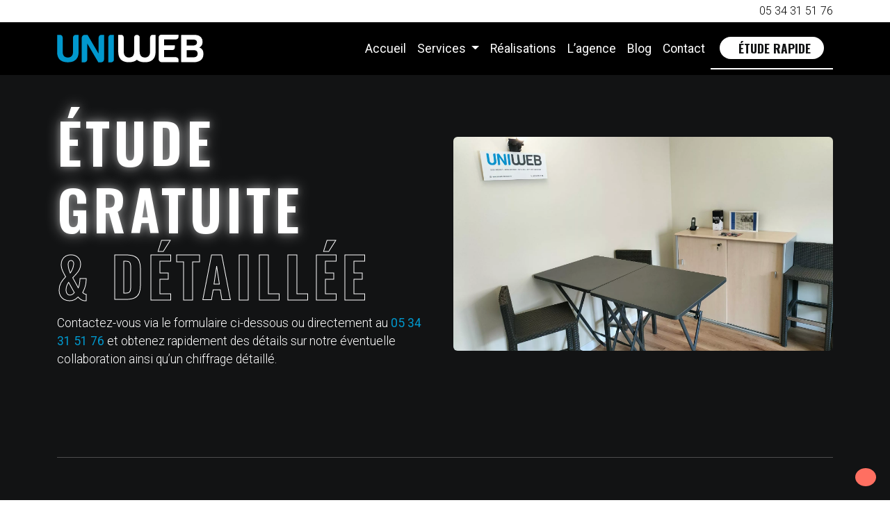

--- FILE ---
content_type: text/html; charset=UTF-8
request_url: https://www.uniweb-toulouse.fr/etude-gratuite
body_size: 21236
content:

<!DOCTYPE html>
<html lang="fr-FR">
<head><meta charset="UTF-8"><script>if(navigator.userAgent.match(/MSIE|Internet Explorer/i)||navigator.userAgent.match(/Trident\/7\..*?rv:11/i)){var href=document.location.href;if(!href.match(/[?&]nowprocket/)){if(href.indexOf("?")==-1){if(href.indexOf("#")==-1){document.location.href=href+"?nowprocket=1"}else{document.location.href=href.replace("#","?nowprocket=1#")}}else{if(href.indexOf("#")==-1){document.location.href=href+"&nowprocket=1"}else{document.location.href=href.replace("#","&nowprocket=1#")}}}}</script><script>(()=>{class RocketLazyLoadScripts{constructor(){this.v="1.2.5.1",this.triggerEvents=["keydown","mousedown","mousemove","touchmove","touchstart","touchend","wheel"],this.userEventHandler=this.t.bind(this),this.touchStartHandler=this.i.bind(this),this.touchMoveHandler=this.o.bind(this),this.touchEndHandler=this.h.bind(this),this.clickHandler=this.u.bind(this),this.interceptedClicks=[],this.interceptedClickListeners=[],this.l(this),window.addEventListener("pageshow",(t=>{this.persisted=t.persisted,this.everythingLoaded&&this.m()})),document.addEventListener("DOMContentLoaded",(()=>{this.p()})),this.delayedScripts={normal:[],async:[],defer:[]},this.trash=[],this.allJQueries=[]}k(t){document.hidden?t.t():(this.triggerEvents.forEach((e=>window.addEventListener(e,t.userEventHandler,{passive:!0}))),window.addEventListener("touchstart",t.touchStartHandler,{passive:!0}),window.addEventListener("mousedown",t.touchStartHandler),document.addEventListener("visibilitychange",t.userEventHandler))}_(){this.triggerEvents.forEach((t=>window.removeEventListener(t,this.userEventHandler,{passive:!0}))),document.removeEventListener("visibilitychange",this.userEventHandler)}i(t){"HTML"!==t.target.tagName&&(window.addEventListener("touchend",this.touchEndHandler),window.addEventListener("mouseup",this.touchEndHandler),window.addEventListener("touchmove",this.touchMoveHandler,{passive:!0}),window.addEventListener("mousemove",this.touchMoveHandler),t.target.addEventListener("click",this.clickHandler),this.L(t.target,!0),this.M(t.target,"onclick","rocket-onclick"),this.C())}o(t){window.removeEventListener("touchend",this.touchEndHandler),window.removeEventListener("mouseup",this.touchEndHandler),window.removeEventListener("touchmove",this.touchMoveHandler,{passive:!0}),window.removeEventListener("mousemove",this.touchMoveHandler),t.target.removeEventListener("click",this.clickHandler),this.L(t.target,!1),this.M(t.target,"rocket-onclick","onclick"),this.O()}h(){window.removeEventListener("touchend",this.touchEndHandler),window.removeEventListener("mouseup",this.touchEndHandler),window.removeEventListener("touchmove",this.touchMoveHandler,{passive:!0}),window.removeEventListener("mousemove",this.touchMoveHandler)}u(t){t.target.removeEventListener("click",this.clickHandler),this.L(t.target,!1),this.M(t.target,"rocket-onclick","onclick"),this.interceptedClicks.push(t),t.preventDefault(),t.stopPropagation(),t.stopImmediatePropagation(),this.O()}D(){window.removeEventListener("touchstart",this.touchStartHandler,{passive:!0}),window.removeEventListener("mousedown",this.touchStartHandler),this.interceptedClicks.forEach((t=>{t.target.dispatchEvent(new MouseEvent("click",{view:t.view,bubbles:!0,cancelable:!0}))}))}l(t){EventTarget.prototype.addEventListenerBase=EventTarget.prototype.addEventListener,EventTarget.prototype.addEventListener=function(e,i,o){"click"!==e||t.windowLoaded||i===t.clickHandler||t.interceptedClickListeners.push({target:this,func:i,options:o}),(this||window).addEventListenerBase(e,i,o)}}L(t,e){this.interceptedClickListeners.forEach((i=>{i.target===t&&(e?t.removeEventListener("click",i.func,i.options):t.addEventListener("click",i.func,i.options))})),t.parentNode!==document.documentElement&&this.L(t.parentNode,e)}S(){return new Promise((t=>{this.T?this.O=t:t()}))}C(){this.T=!0}O(){this.T=!1}M(t,e,i){t.hasAttribute&&t.hasAttribute(e)&&(event.target.setAttribute(i,event.target.getAttribute(e)),event.target.removeAttribute(e))}t(){this._(this),"loading"===document.readyState?document.addEventListener("DOMContentLoaded",this.R.bind(this)):this.R()}p(){let t=[];document.querySelectorAll("script[type=rocketlazyloadscript][data-rocket-src]").forEach((e=>{let i=e.getAttribute("data-rocket-src");if(i&&0!==i.indexOf("data:")){0===i.indexOf("//")&&(i=location.protocol+i);try{const o=new URL(i).origin;o!==location.origin&&t.push({src:o,crossOrigin:e.crossOrigin||"module"===e.getAttribute("data-rocket-type")})}catch(t){}}})),t=[...new Map(t.map((t=>[JSON.stringify(t),t]))).values()],this.j(t,"preconnect")}async R(){this.lastBreath=Date.now(),this.P(this),this.F(this),this.q(),this.A(),this.I(),await this.U(this.delayedScripts.normal),await this.U(this.delayedScripts.defer),await this.U(this.delayedScripts.async);try{await this.W(),await this.H(this),await this.J()}catch(t){console.error(t)}window.dispatchEvent(new Event("rocket-allScriptsLoaded")),this.everythingLoaded=!0,this.S().then((()=>{this.D()})),this.N()}A(){document.querySelectorAll("script[type=rocketlazyloadscript]").forEach((t=>{t.hasAttribute("data-rocket-src")?t.hasAttribute("async")&&!1!==t.async?this.delayedScripts.async.push(t):t.hasAttribute("defer")&&!1!==t.defer||"module"===t.getAttribute("data-rocket-type")?this.delayedScripts.defer.push(t):this.delayedScripts.normal.push(t):this.delayedScripts.normal.push(t)}))}async B(t){if(await this.G(),!0!==t.noModule||!("noModule"in HTMLScriptElement.prototype))return new Promise((e=>{let i;function o(){(i||t).setAttribute("data-rocket-status","executed"),e()}try{if(navigator.userAgent.indexOf("Firefox/")>0||""===navigator.vendor)i=document.createElement("script"),[...t.attributes].forEach((t=>{let e=t.nodeName;"type"!==e&&("data-rocket-type"===e&&(e="type"),"data-rocket-src"===e&&(e="src"),i.setAttribute(e,t.nodeValue))})),t.text&&(i.text=t.text),i.hasAttribute("src")?(i.addEventListener("load",o),i.addEventListener("error",(function(){i.setAttribute("data-rocket-status","failed"),e()})),setTimeout((()=>{i.isConnected||e()}),1)):(i.text=t.text,o()),t.parentNode.replaceChild(i,t);else{const i=t.getAttribute("data-rocket-type"),n=t.getAttribute("data-rocket-src");i?(t.type=i,t.removeAttribute("data-rocket-type")):t.removeAttribute("type"),t.addEventListener("load",o),t.addEventListener("error",(function(){t.setAttribute("data-rocket-status","failed"),e()})),n?(t.removeAttribute("data-rocket-src"),t.src=n):t.src="data:text/javascript;base64,"+window.btoa(unescape(encodeURIComponent(t.text)))}}catch(i){t.setAttribute("data-rocket-status","failed"),e()}}));t.setAttribute("data-rocket-status","skipped")}async U(t){const e=t.shift();return e&&e.isConnected?(await this.B(e),this.U(t)):Promise.resolve()}I(){this.j([...this.delayedScripts.normal,...this.delayedScripts.defer,...this.delayedScripts.async],"preload")}j(t,e){var i=document.createDocumentFragment();t.forEach((t=>{const o=t.getAttribute&&t.getAttribute("data-rocket-src")||t.src;if(o){const n=document.createElement("link");n.href=o,n.rel=e,"preconnect"!==e&&(n.as="script"),t.getAttribute&&"module"===t.getAttribute("data-rocket-type")&&(n.crossOrigin=!0),t.crossOrigin&&(n.crossOrigin=t.crossOrigin),t.integrity&&(n.integrity=t.integrity),i.appendChild(n),this.trash.push(n)}})),document.head.appendChild(i)}P(t){let e={};function i(i,o){return e[o].eventsToRewrite.indexOf(i)>=0&&!t.everythingLoaded?"rocket-"+i:i}function o(t,o){!function(t){e[t]||(e[t]={originalFunctions:{add:t.addEventListener,remove:t.removeEventListener},eventsToRewrite:[]},t.addEventListener=function(){arguments[0]=i(arguments[0],t),e[t].originalFunctions.add.apply(t,arguments)},t.removeEventListener=function(){arguments[0]=i(arguments[0],t),e[t].originalFunctions.remove.apply(t,arguments)})}(t),e[t].eventsToRewrite.push(o)}function n(e,i){let o=e[i];e[i]=null,Object.defineProperty(e,i,{get:()=>o||function(){},set(n){t.everythingLoaded?o=n:e["rocket"+i]=o=n}})}o(document,"DOMContentLoaded"),o(window,"DOMContentLoaded"),o(window,"load"),o(window,"pageshow"),o(document,"readystatechange"),n(document,"onreadystatechange"),n(window,"onload"),n(window,"onpageshow")}F(t){let e;function i(e){return t.everythingLoaded?e:e.split(" ").map((t=>"load"===t||0===t.indexOf("load.")?"rocket-jquery-load":t)).join(" ")}function o(o){if(o&&o.fn&&!t.allJQueries.includes(o)){o.fn.ready=o.fn.init.prototype.ready=function(e){return t.domReadyFired?e.bind(document)(o):document.addEventListener("rocket-DOMContentLoaded",(()=>e.bind(document)(o))),o([])};const e=o.fn.on;o.fn.on=o.fn.init.prototype.on=function(){return this[0]===window&&("string"==typeof arguments[0]||arguments[0]instanceof String?arguments[0]=i(arguments[0]):"object"==typeof arguments[0]&&Object.keys(arguments[0]).forEach((t=>{const e=arguments[0][t];delete arguments[0][t],arguments[0][i(t)]=e}))),e.apply(this,arguments),this},t.allJQueries.push(o)}e=o}o(window.jQuery),Object.defineProperty(window,"jQuery",{get:()=>e,set(t){o(t)}})}async H(t){const e=document.querySelector("script[data-webpack]");e&&(await async function(){return new Promise((t=>{e.addEventListener("load",t),e.addEventListener("error",t)}))}(),await t.K(),await t.H(t))}async W(){this.domReadyFired=!0,await this.G(),document.dispatchEvent(new Event("rocket-readystatechange")),await this.G(),document.rocketonreadystatechange&&document.rocketonreadystatechange(),await this.G(),document.dispatchEvent(new Event("rocket-DOMContentLoaded")),await this.G(),window.dispatchEvent(new Event("rocket-DOMContentLoaded"))}async J(){await this.G(),document.dispatchEvent(new Event("rocket-readystatechange")),await this.G(),document.rocketonreadystatechange&&document.rocketonreadystatechange(),await this.G(),window.dispatchEvent(new Event("rocket-load")),await this.G(),window.rocketonload&&window.rocketonload(),await this.G(),this.allJQueries.forEach((t=>t(window).trigger("rocket-jquery-load"))),await this.G();const t=new Event("rocket-pageshow");t.persisted=this.persisted,window.dispatchEvent(t),await this.G(),window.rocketonpageshow&&window.rocketonpageshow({persisted:this.persisted}),this.windowLoaded=!0}m(){document.onreadystatechange&&document.onreadystatechange(),window.onload&&window.onload(),window.onpageshow&&window.onpageshow({persisted:this.persisted})}q(){const t=new Map;document.write=document.writeln=function(e){const i=document.currentScript;i||console.error("WPRocket unable to document.write this: "+e);const o=document.createRange(),n=i.parentElement;let s=t.get(i);void 0===s&&(s=i.nextSibling,t.set(i,s));const c=document.createDocumentFragment();o.setStart(c,0),c.appendChild(o.createContextualFragment(e)),n.insertBefore(c,s)}}async G(){Date.now()-this.lastBreath>45&&(await this.K(),this.lastBreath=Date.now())}async K(){return document.hidden?new Promise((t=>setTimeout(t))):new Promise((t=>requestAnimationFrame(t)))}N(){this.trash.forEach((t=>t.remove()))}static run(){const t=new RocketLazyLoadScripts;t.k(t)}}RocketLazyLoadScripts.run()})();</script>
	
	<meta name="viewport" content="width=device-width, initial-scale=1, shrink-to-fit=no">
	
	<link rel="preconnect" href="https://fonts.googleapis.com">
	<link rel="preconnect" href="https://fonts.gstatic.com" crossorigin>
	<link href="https://fonts.googleapis.com/css2?family=Oswald:wght@200..700&family=Roboto:ital,wght@0,100;0,300;0,400;0,500;0,700;0,900;1,100;1,300;1,400;1,500;1,700;1,900&display=swap" data-rocket-async="style" as="style" onload="this.onload=null;this.rel='stylesheet'" onerror="this.removeAttribute('data-rocket-async')"  rel="preload">
	
	<script src="https://kit.fontawesome.com/5ada4c3411.js" crossorigin="anonymous" defer></script>
    <link data-minify="1" rel="preload" type="text/css" href="https://www.uniweb-toulouse.fr/wp-content/cache/min/1/npm/slick-carousel/slick/slick.css?ver=1761213893" data-rocket-async="style" as="style" onload="this.onload=null;this.rel='stylesheet'" onerror="this.removeAttribute('data-rocket-async')" />
    <link data-minify="1" rel="preload" type="text/css" href="https://www.uniweb-toulouse.fr/wp-content/cache/background-css/www.uniweb-toulouse.fr/wp-content/cache/min/1/npm/slick-carousel/slick/slick-theme.css?ver=1761213893&wpr_t=1768329681" data-rocket-async="style" as="style" onload="this.onload=null;this.rel='stylesheet'" onerror="this.removeAttribute('data-rocket-async')" />

	<!-- Google Tag Manager -->
	<script type="rocketlazyloadscript">(function(w,d,s,l,i){w[l]=w[l]||[];w[l].push({'gtm.start':
	new Date().getTime(),event:'gtm.js'});var f=d.getElementsByTagName(s)[0],
	j=d.createElement(s),dl=l!='dataLayer'?'&l='+l:'';j.async=true;j.src=
	'https://www.googletagmanager.com/gtm.js?id='+i+dl;f.parentNode.insertBefore(j,f);
	})(window,document,'script','dataLayer','GTM-TJJ3MNW');</script>
	<!-- End Google Tag Manager -->	

    <link data-minify="1" rel="preload" href="https://www.uniweb-toulouse.fr/wp-content/cache/min/1/npm/swiper@11/swiper-bundle.min.css?ver=1761213893" data-rocket-async="style" as="style" onload="this.onload=null;this.rel='stylesheet'" onerror="this.removeAttribute('data-rocket-async')" />
    <script type="rocketlazyloadscript" data-minify="1" data-rocket-src="https://www.uniweb-toulouse.fr/wp-content/cache/min/1/npm/swiper@11/swiper-bundle.min.js?ver=1761213893" defer></script>

	<!-- Locale Schema LocalBusiness -->	
	<script type="rocketlazyloadscript">
	fetch("https://api.localo.com/api/structured_data/4SzDZ2_UVKc3fmmfhomqJcSHr4vHRvccF3lbvViXRf8/local_business")
	.then(response => response.json())
	.then(data => {
	  const script = document.createElement("script");
	  script.type = "application/ld+json";
	  script.textContent = JSON.stringify(data);
	  document.head.appendChild(script);
	});
	</script>

	<meta name='robots' content='index, follow, max-image-preview:large, max-snippet:-1, max-video-preview:-1' />
	<style>img:is([sizes="auto" i], [sizes^="auto," i]) { contain-intrinsic-size: 3000px 1500px }</style>
	
	<!-- This site is optimized with the Yoast SEO plugin v26.2 - https://yoast.com/wordpress/plugins/seo/ -->
	<title>Étude gratuite et détaillée, réponse rapide | Uniweb</title><style id="rocket-critical-css">:root{--swiper-theme-color:#007aff}:host{position:relative;display:block;margin-left:auto;margin-right:auto;z-index:1}:root{--swiper-navigation-size:44px}:root{--bleu:#0198cd;--gris1:#f5f5f5;--gris2:#121314;--orange:#FF6F61}.bg-gris2{background:var(--gris2)}.bg-noir{background:#000}.bg-blanc{background:#fff}.bg-gris2{color:#fff}.bg-gris2 a{color:var(--orange)}body{font-family:'Roboto',sans-serif!important;color:var(--grisdark)!important;font-weight:300!important;font-size:1.1rem!important}img{max-width:100%}h1,h2,.oswald{font-family:"Oswald",sans-serif}h1.display-1{letter-spacing:6px}.luz{color:#fff;text-shadow:0 0 10px rgba(255,255,255,0.3),0 0 20px rgba(255,255,255,0.5)}.luz::before{content:attr(data-text);position:absolute;color:#fffaf6;background:linear-gradient(0deg,#dfe5ee 0%,#fffaf6 50%);background-clip:text;-webkit-background-clip:text;-webkit-text-fill-color:transparent;filter:url(https://www.uniweb-toulouse.fr/wp-content/themes/bootstrap-5-uniweb/#glow-4);-moz-filter:url(https://www.uniweb-toulouse.fr/wp-content/themes/bootstrap-5-uniweb/#glow-4);-webkit-filter:url(https://www.uniweb-toulouse.fr/wp-content/themes/bootstrap-5-uniweb/#glow-4);opacity:0;animation:onloadopacity 3s ease-out forwards}@keyframes onloadopacity{24%{opacity:0}100%{opacity:1}}.btn-orange{background:var(--orange);color:#fff!important;font-weight:400;border-radius:2rem;padding:6px 18px;border:1px solid transparent;font-family:'Oswald'}.btn-blanc{background:#fff;color:var(--gris2)!important;font-weight:bold!important;text-transform:uppercase;border-radius:2rem;padding:2px 18px;border:1px solid transparent;font-family:'Oswald';margin:5px;}.btn-arrow{font-family:'Oswald';font-weight:600;letter-spacing:1px}.btn-arrow:after{content:'\f178';font-family:"Font Awesome 6 Pro";margin-left:1rem;transform:scaleX(5)!important}.bg-gris2 .btn-arrow{color:#fff}#header-top{font-size:1rem}#header-nav #navbar .nav-link{color:#fff;font-weight:400}#header-nav .navbar{background:none}.navbar-toggler{border:none!important;box-shadow:none!important}.block-title span.outline{-webkit-text-stroke:1px #fff;-webkit-text-fill-color:rgba(0,0,0,0)}.block-title span{color:#fff;font-weight:600}#header-page .background-effects{position:absolute;top:0;left:0;width:100%;height:100%;overflow:hidden;z-index:1}#header-page .row{position:relative;z-index:2}#header-page .background-effects{position:absolute;top:0;left:0;width:100%;height:100%;overflow:hidden;z-index:1}#header-page .row{position:relative;z-index:2}#header-page .background-effects{position:absolute;top:150px;left:0;width:100%;height:15%;overflow:hidden;z-index:1}#star-particle{width:100%;height:100%;position:absolute;top:0;left:0}#contact-modal.btn-orange{border-radius:50%;padding:12px 14px;position:fixed;right:20px;bottom:20px;z-index:9999}.modal-content a{color:var(--bleu)}@media (max-width:991.98px){#header-nav #navbar .nav-link{font-size:2rem}}:root{--bs-blue:#0d6efd;--bs-indigo:#6610f2;--bs-purple:#6f42c1;--bs-pink:#d63384;--bs-red:#dc3545;--bs-orange:#fd7e14;--bs-yellow:#ffc107;--bs-green:#198754;--bs-teal:#20c997;--bs-cyan:#0dcaf0;--bs-black:#000;--bs-white:#fff;--bs-gray:#6c757d;--bs-gray-dark:#343a40;--bs-gray-100:#f8f9fa;--bs-gray-200:#e9ecef;--bs-gray-300:#dee2e6;--bs-gray-400:#ced4da;--bs-gray-500:#adb5bd;--bs-gray-600:#6c757d;--bs-gray-700:#495057;--bs-gray-800:#343a40;--bs-gray-900:#212529;--bs-primary:#0d6efd;--bs-secondary:#6c757d;--bs-success:#198754;--bs-info:#0dcaf0;--bs-warning:#ffc107;--bs-danger:#dc3545;--bs-light:#f8f9fa;--bs-dark:#212529;--bs-primary-rgb:13,110,253;--bs-secondary-rgb:108,117,125;--bs-success-rgb:25,135,84;--bs-info-rgb:13,202,240;--bs-warning-rgb:255,193,7;--bs-danger-rgb:220,53,69;--bs-light-rgb:248,249,250;--bs-dark-rgb:33,37,41;--bs-primary-text-emphasis:#052c65;--bs-secondary-text-emphasis:#2b2f32;--bs-success-text-emphasis:#0a3622;--bs-info-text-emphasis:#055160;--bs-warning-text-emphasis:#664d03;--bs-danger-text-emphasis:#58151c;--bs-light-text-emphasis:#495057;--bs-dark-text-emphasis:#495057;--bs-primary-bg-subtle:#cfe2ff;--bs-secondary-bg-subtle:#e2e3e5;--bs-success-bg-subtle:#d1e7dd;--bs-info-bg-subtle:#cff4fc;--bs-warning-bg-subtle:#fff3cd;--bs-danger-bg-subtle:#f8d7da;--bs-light-bg-subtle:#fcfcfd;--bs-dark-bg-subtle:#ced4da;--bs-primary-border-subtle:#9ec5fe;--bs-secondary-border-subtle:#c4c8cb;--bs-success-border-subtle:#a3cfbb;--bs-info-border-subtle:#9eeaf9;--bs-warning-border-subtle:#ffe69c;--bs-danger-border-subtle:#f1aeb5;--bs-light-border-subtle:#e9ecef;--bs-dark-border-subtle:#adb5bd;--bs-white-rgb:255,255,255;--bs-black-rgb:0,0,0;--bs-font-sans-serif:system-ui,-apple-system,"Segoe UI",Roboto,"Helvetica Neue",Arial,"Noto Sans","Liberation Sans",sans-serif;--bs-font-monospace:SFMono-Regular,Menlo,Monaco,Consolas,"Liberation Mono","Courier New",monospace;--bs-gradient:linear-gradient(180deg,hsla(0,0%,100%,.15),hsla(0,0%,100%,0));--bs-body-font-family:system-ui,-apple-system,"Segoe UI",Roboto,"Helvetica Neue",Arial,"Noto Sans","Liberation Sans",sans-serif;--bs-body-font-size:1rem;--bs-body-font-weight:400;--bs-body-line-height:1.5;--bs-body-color:#212529;--bs-body-color-rgb:33,37,41;--bs-body-bg:#fff;--bs-body-bg-rgb:255,255,255;--bs-emphasis-color:#000;--bs-emphasis-color-rgb:0,0,0;--bs-secondary-color:rgba(33,37,41,.75);--bs-secondary-color-rgb:33,37,41;--bs-secondary-bg:#e9ecef;--bs-secondary-bg-rgb:233,236,239;--bs-tertiary-color:rgba(33,37,41,.5);--bs-tertiary-color-rgb:33,37,41;--bs-tertiary-bg:#f8f9fa;--bs-tertiary-bg-rgb:248,249,250;--bs-heading-color:inherit;--bs-link-color:#0d6efd;--bs-link-color-rgb:13,110,253;--bs-link-decoration:none;--bs-link-hover-color:#0a58ca;--bs-link-hover-color-rgb:10,88,202;--bs-code-color:#d63384;--bs-highlight-color:#212529;--bs-highlight-bg:#fff3cd;--bs-border-width:1px;--bs-border-style:solid;--bs-border-color:#dee2e6;--bs-border-color-translucent:rgba(0,0,0,.175);--bs-border-radius:0.375rem;--bs-border-radius-sm:0.25rem;--bs-border-radius-lg:0.5rem;--bs-border-radius-xl:1rem;--bs-border-radius-xxl:2rem;--bs-border-radius-2xl:var(--bs-border-radius-xxl);--bs-border-radius-pill:50rem;--bs-box-shadow:0 0.5rem 1rem rgba(0,0,0,.15);--bs-box-shadow-sm:0 0.125rem 0.25rem rgba(0,0,0,.075);--bs-box-shadow-lg:0 1rem 3rem rgba(0,0,0,.175);--bs-box-shadow-inset:inset 0 1px 2px rgba(0,0,0,.075);--bs-focus-ring-width:0.25rem;--bs-focus-ring-opacity:0.25;--bs-focus-ring-color:rgba(13,110,253,.25);--bs-form-valid-color:#198754;--bs-form-valid-border-color:#198754;--bs-form-invalid-color:#dc3545;--bs-form-invalid-border-color:#dc3545}*,:after,:before{-webkit-box-sizing:border-box;box-sizing:border-box}@media (prefers-reduced-motion:no-preference){:root{scroll-behavior:smooth}}body{background-color:var(--bs-body-bg);color:var(--bs-body-color);font-family:var(--bs-body-font-family);font-size:var(--bs-body-font-size);font-weight:var(--bs-body-font-weight);line-height:var(--bs-body-line-height);margin:0;text-align:var(--bs-body-text-align);-webkit-text-size-adjust:100%}.h1,.h2,.h3,h1,h2{color:var(--bs-heading-color);font-weight:500;line-height:1.2;margin-bottom:.5rem;margin-top:0}.h1,h1{font-size:calc(1.375rem + 1.5vw)}@media (min-width:1200px){.h1,h1{font-size:2.5rem}}.h2,h2{font-size:calc(1.325rem + .9vw)}@media (min-width:1200px){.h2,h2{font-size:2rem}}.h3{font-size:calc(1.3rem + .6vw)}@media (min-width:1200px){.h3{font-size:1.75rem}}p{margin-bottom:1rem;margin-top:0}ul{padding-left:2rem}ul{margin-bottom:1rem;margin-top:0}ul ul{margin-bottom:0}a{color:rgba(var(--bs-link-color-rgb),var(--bs-link-opacity,1));text-decoration:none}img{vertical-align:middle}button{border-radius:0}button{font-family:inherit;font-size:inherit;line-height:inherit;margin:0}button{text-transform:none}[type=button],button{-webkit-appearance:button}::-moz-focus-inner{border-style:none;padding:0}::-webkit-datetime-edit-day-field,::-webkit-datetime-edit-fields-wrapper,::-webkit-datetime-edit-hour-field,::-webkit-datetime-edit-minute,::-webkit-datetime-edit-month-field,::-webkit-datetime-edit-text,::-webkit-datetime-edit-year-field{padding:0}::-webkit-inner-spin-button{height:auto}::-webkit-search-decoration{-webkit-appearance:none}::-webkit-color-swatch-wrapper{padding:0}::-webkit-file-upload-button{-webkit-appearance:button;font:inherit}::file-selector-button{-webkit-appearance:button;font:inherit}.display-1{font-size:calc(1.625rem + 4.5vw);font-weight:300;line-height:1.2}@media (min-width:1200px){.display-1{font-size:5rem}}.container,.container-lg{--bs-gutter-x:1.5rem;--bs-gutter-y:0;margin-left:auto;margin-right:auto;padding-left:calc(var(--bs-gutter-x)*.5);padding-right:calc(var(--bs-gutter-x)*.5);width:100%}@media (min-width:576px){.container{max-width:540px}}@media (min-width:768px){.container{max-width:720px}}@media (min-width:992px){.container,.container-lg{max-width:960px}}@media (min-width:1200px){.container,.container-lg{max-width:1140px}}:root{--bs-breakpoint-xs:0;--bs-breakpoint-sm:576px;--bs-breakpoint-md:768px;--bs-breakpoint-lg:992px;--bs-breakpoint-xl:1200px;--bs-breakpoint-xxl:1400px}.row{--bs-gutter-x:1.5rem;--bs-gutter-y:0;display:-webkit-box;display:-ms-flexbox;display:flex;-ms-flex-wrap:wrap;flex-wrap:wrap;margin-left:calc(var(--bs-gutter-x)*-.5);margin-right:calc(var(--bs-gutter-x)*-.5);margin-top:calc(var(--bs-gutter-y)*-1)}.row>*{-ms-flex-negative:0;flex-shrink:0;margin-top:var(--bs-gutter-y);max-width:100%;padding-left:calc(var(--bs-gutter-x)*.5);padding-right:calc(var(--bs-gutter-x)*.5);width:100%}.col-12{-webkit-box-flex:0;-ms-flex:0 0 auto;flex:0 0 auto}.col-12{width:100%}@media (min-width:768px){.col-md-6{-webkit-box-flex:0;-ms-flex:0 0 auto;flex:0 0 auto}.col-md-6{width:50%}}@media (min-width:992px){.col-lg-5{width:41.66666667%}.col-lg-5{-webkit-box-flex:0;-ms-flex:0 0 auto;flex:0 0 auto}.col-lg-7{width:58.33333333%}.col-lg-7{-webkit-box-flex:0;-ms-flex:0 0 auto;flex:0 0 auto}}.fade:not(.show){opacity:0}.collapse:not(.show){display:none}.dropdown{position:relative}.dropdown-toggle{white-space:nowrap}.dropdown-toggle:after{border-bottom:0;border-left:.3em solid transparent;border-right:.3em solid transparent;border-top:.3em solid;content:"";display:inline-block;margin-left:.255em;vertical-align:.255em}.dropdown-menu{--bs-dropdown-zindex:1000;--bs-dropdown-min-width:10rem;--bs-dropdown-padding-x:0;--bs-dropdown-padding-y:0.5rem;--bs-dropdown-spacer:0.125rem;--bs-dropdown-font-size:1rem;--bs-dropdown-color:var(--bs-body-color);--bs-dropdown-bg:var(--bs-body-bg);--bs-dropdown-border-color:var(--bs-border-color-translucent);--bs-dropdown-border-radius:var(--bs-border-radius);--bs-dropdown-border-width:var(--bs-border-width);--bs-dropdown-inner-border-radius:calc(var(--bs-border-radius) - var(--bs-border-width));--bs-dropdown-divider-bg:var(--bs-border-color-translucent);--bs-dropdown-divider-margin-y:0.5rem;--bs-dropdown-box-shadow:var(--bs-box-shadow);--bs-dropdown-link-color:var(--bs-body-color);--bs-dropdown-link-hover-color:var(--bs-body-color);--bs-dropdown-link-hover-bg:var(--bs-tertiary-bg);--bs-dropdown-link-active-color:#fff;--bs-dropdown-link-active-bg:#0d6efd;--bs-dropdown-link-disabled-color:var(--bs-tertiary-color);--bs-dropdown-item-padding-x:1rem;--bs-dropdown-item-padding-y:0.25rem;--bs-dropdown-header-color:#6c757d;--bs-dropdown-header-padding-x:1rem;--bs-dropdown-header-padding-y:0.5rem;background-clip:padding-box;background-color:var(--bs-dropdown-bg);border:var(--bs-dropdown-border-width) solid var(--bs-dropdown-border-color);border-radius:var(--bs-dropdown-border-radius);-webkit-box-shadow:var(--bs-dropdown-box-shadow);box-shadow:var(--bs-dropdown-box-shadow);color:var(--bs-dropdown-color);display:none;font-size:var(--bs-dropdown-font-size);list-style:none;margin:0;min-width:var(--bs-dropdown-min-width);padding:var(--bs-dropdown-padding-y) var(--bs-dropdown-padding-x);position:absolute;text-align:left;z-index:var(--bs-dropdown-zindex)}.dropdown-item{background-color:transparent;border:0;border-radius:var(--bs-dropdown-item-border-radius,0);clear:both;color:var(--bs-dropdown-link-color);display:block;font-weight:400;padding:var(--bs-dropdown-item-padding-y) var(--bs-dropdown-item-padding-x);text-align:inherit;white-space:nowrap;width:100%}.nav-link{background:none;border:0;color:var(--bs-nav-link-color);display:block;font-size:var(--bs-nav-link-font-size);font-weight:var(--bs-nav-link-font-weight);padding:var(--bs-nav-link-padding-y) var(--bs-nav-link-padding-x)}.navbar{--bs-navbar-padding-x:0;--bs-navbar-padding-y:0.5rem;--bs-navbar-color:rgba(var(--bs-emphasis-color-rgb),0.65);--bs-navbar-hover-color:rgba(var(--bs-emphasis-color-rgb),0.8);--bs-navbar-disabled-color:rgba(var(--bs-emphasis-color-rgb),0.3);--bs-navbar-active-color:rgba(var(--bs-emphasis-color-rgb),1);--bs-navbar-brand-padding-y:0.3125rem;--bs-navbar-brand-margin-end:1rem;--bs-navbar-brand-font-size:1.25rem;--bs-navbar-brand-color:rgba(var(--bs-emphasis-color-rgb),1);--bs-navbar-brand-hover-color:rgba(var(--bs-emphasis-color-rgb),1);--bs-navbar-nav-link-padding-x:0.5rem;--bs-navbar-toggler-padding-y:0.25rem;--bs-navbar-toggler-padding-x:0.75rem;--bs-navbar-toggler-font-size:1.25rem;--bs-navbar-toggler-icon-bg:url("data:image/svg+xml;charset=utf-8,%3Csvg xmlns=%27http://www.w3.org/2000/svg%27 viewBox=%270 0 30 30%27%3E%3Cpath stroke=%27rgba%2833, 37, 41, 0.75%29%27 stroke-linecap=%27round%27 stroke-miterlimit=%2710%27 stroke-width=%272%27 d=%27M4 7h22M4 15h22M4 23h22%27/%3E%3C/svg%3E");--bs-navbar-toggler-border-color:rgba(var(--bs-emphasis-color-rgb),0.15);--bs-navbar-toggler-border-radius:var(--bs-border-radius);--bs-navbar-toggler-focus-width:0.25rem;background-image:var(--bs-gradient);-ms-flex-wrap:wrap;flex-wrap:wrap;padding:var(--bs-navbar-padding-y) var(--bs-navbar-padding-x);position:relative}.navbar{display:-webkit-box;display:-ms-flexbox;display:flex;-webkit-box-align:center;-ms-flex-align:center;align-items:center;-webkit-box-pack:justify;-ms-flex-pack:justify;justify-content:space-between}.navbar-brand{color:var(--bs-navbar-brand-color);font-size:var(--bs-navbar-brand-font-size);margin-right:var(--bs-navbar-brand-margin-end);padding-bottom:var(--bs-navbar-brand-padding-y);padding-top:var(--bs-navbar-brand-padding-y);white-space:nowrap}.navbar-nav{--bs-nav-link-padding-x:0;--bs-nav-link-padding-y:0.5rem;--bs-nav-link-font-weight:;--bs-nav-link-color:var(--bs-navbar-color);--bs-nav-link-hover-color:var(--bs-navbar-hover-color);--bs-nav-link-disabled-color:var(--bs-navbar-disabled-color);display:-webkit-box;display:-ms-flexbox;display:flex;-webkit-box-orient:vertical;-webkit-box-direction:normal;-ms-flex-direction:column;flex-direction:column;list-style:none;margin-bottom:0;padding-left:0}.navbar-nav .dropdown-menu{position:static}.navbar-collapse{-ms-flex-preferred-size:100%;flex-basis:100%;-webkit-box-flex:1;-ms-flex-positive:1;flex-grow:1;-webkit-box-align:center;-ms-flex-align:center;align-items:center}.navbar-toggler{background-color:transparent;border:var(--bs-border-width) solid var(--bs-navbar-toggler-border-color);border-radius:var(--bs-navbar-toggler-border-radius);color:var(--bs-navbar-color);font-size:var(--bs-navbar-toggler-font-size);line-height:1;padding:var(--bs-navbar-toggler-padding-y) var(--bs-navbar-toggler-padding-x)}@media (min-width:992px){.navbar-expand-lg{-ms-flex-wrap:nowrap;flex-wrap:nowrap;-webkit-box-pack:start;-ms-flex-pack:start;justify-content:flex-start}.navbar-expand-lg .navbar-nav{-webkit-box-orient:horizontal;-webkit-box-direction:normal;-ms-flex-direction:row;flex-direction:row}.navbar-expand-lg .navbar-nav .dropdown-menu{position:absolute}.navbar-expand-lg .navbar-nav .nav-link{padding-left:var(--bs-navbar-nav-link-padding-x);padding-right:var(--bs-navbar-nav-link-padding-x)}.navbar-expand-lg .navbar-collapse{display:-webkit-box!important;display:-ms-flexbox!important;display:flex!important;-ms-flex-preferred-size:auto;flex-basis:auto}.navbar-expand-lg .navbar-toggler{display:none}}.btn-close{--bs-btn-close-color:#000;--bs-btn-close-bg:url("data:image/svg+xml;charset=utf-8,%3Csvg xmlns=%27http://www.w3.org/2000/svg%27 viewBox=%270 0 16 16%27%3E%3Cpath d=%27M.293.293a1 1 0 0 1 1.414 0L8 6.586 14.293.293a1 1 0 1 1 1.414 1.414L9.414 8l6.293 6.293a1 1 0 0 1-1.414 1.414L8 9.414l-6.293 6.293a1 1 0 0 1-1.414-1.414L6.586 8 .293 1.707a1 1 0 0 1 0-1.414%27/%3E%3C/svg%3E");--bs-btn-close-opacity:0.5;--bs-btn-close-hover-opacity:0.75;--bs-btn-close-focus-shadow:0 0 0 0.25rem rgba(13,110,253,.25);--bs-btn-close-focus-opacity:1;--bs-btn-close-disabled-opacity:0.25;--bs-btn-close-white-filter:invert(1) grayscale(100%) brightness(200%);background:transparent var(--bs-btn-close-bg) center/1em auto no-repeat;border:0;border-radius:.375rem;-webkit-box-sizing:content-box;box-sizing:content-box;height:1em;opacity:var(--bs-btn-close-opacity);padding:.25em;width:1em}.btn-close{color:var(--bs-btn-close-color)}.modal{--bs-modal-zindex:1055;--bs-modal-width:500px;--bs-modal-padding:1rem;--bs-modal-margin:0.5rem;--bs-modal-color:;--bs-modal-bg:var(--bs-body-bg);--bs-modal-border-color:var(--bs-border-color-translucent);--bs-modal-border-width:var(--bs-border-width);--bs-modal-border-radius:var(--bs-border-radius-lg);--bs-modal-box-shadow:var(--bs-box-shadow-sm);--bs-modal-inner-border-radius:calc(var(--bs-border-radius-lg) - var(--bs-border-width));--bs-modal-header-padding-x:1rem;--bs-modal-header-padding-y:1rem;--bs-modal-header-padding:1rem 1rem;--bs-modal-header-border-color:var(--bs-border-color);--bs-modal-header-border-width:var(--bs-border-width);--bs-modal-title-line-height:1.5;--bs-modal-footer-gap:0.5rem;--bs-modal-footer-bg:;--bs-modal-footer-border-color:var(--bs-border-color);--bs-modal-footer-border-width:var(--bs-border-width);display:none;height:100%;left:0;outline:0;overflow-x:hidden;overflow-y:auto;position:fixed;top:0;width:100%;z-index:var(--bs-modal-zindex)}.modal-dialog{margin:var(--bs-modal-margin);position:relative;width:auto}.modal.fade .modal-dialog{-webkit-transform:translateY(-50px);transform:translateY(-50px)}.modal-dialog-centered{-webkit-box-align:center;-ms-flex-align:center;align-items:center;min-height:calc(100% - var(--bs-modal-margin)*2)}.modal-content,.modal-dialog-centered{display:-webkit-box;display:-ms-flexbox;display:flex}.modal-content{position:relative;-webkit-box-orient:vertical;-webkit-box-direction:normal;background-clip:padding-box;background-color:var(--bs-modal-bg);border:var(--bs-modal-border-width) solid var(--bs-modal-border-color);border-radius:var(--bs-modal-border-radius);-webkit-box-shadow:var(--bs-modal-box-shadow);box-shadow:var(--bs-modal-box-shadow);color:var(--bs-modal-color);-ms-flex-direction:column;flex-direction:column;outline:0;width:100%}.modal-header{display:-webkit-box;display:-ms-flexbox;display:flex;-ms-flex-negative:0;flex-shrink:0;-webkit-box-align:center;-ms-flex-align:center;align-items:center;border-bottom:var(--bs-modal-header-border-width) solid var(--bs-modal-header-border-color);border-top-left-radius:var(--bs-modal-inner-border-radius);border-top-right-radius:var(--bs-modal-inner-border-radius);padding:var(--bs-modal-header-padding)}.modal-header .btn-close{margin:calc(var(--bs-modal-header-padding-y)*-.5) calc(var(--bs-modal-header-padding-x)*-.5) calc(var(--bs-modal-header-padding-y)*-.5) auto;padding:calc(var(--bs-modal-header-padding-y)*.5) calc(var(--bs-modal-header-padding-x)*.5)}.modal-title{line-height:var(--bs-modal-title-line-height);margin-bottom:0}.modal-body{position:relative;-webkit-box-flex:1;-ms-flex:1 1 auto;flex:1 1 auto;padding:var(--bs-modal-padding)}.modal-footer{display:-webkit-box;display:-ms-flexbox;display:flex;-ms-flex-negative:0;flex-shrink:0;-ms-flex-wrap:wrap;flex-wrap:wrap;-webkit-box-align:center;-ms-flex-align:center;align-items:center;-webkit-box-pack:end;-ms-flex-pack:end;background-color:var(--bs-modal-footer-bg);border-bottom-left-radius:var(--bs-modal-inner-border-radius);border-bottom-right-radius:var(--bs-modal-inner-border-radius);border-top:var(--bs-modal-footer-border-width) solid var(--bs-modal-footer-border-color);justify-content:flex-end;padding:calc(var(--bs-modal-padding) - var(--bs-modal-footer-gap)*.5)}.modal-footer>*{margin:calc(var(--bs-modal-footer-gap)*.5)}@media (min-width:576px){.modal{--bs-modal-margin:1.75rem;--bs-modal-box-shadow:var(--bs-box-shadow)}.modal-dialog{margin-left:auto;margin-right:auto;max-width:var(--bs-modal-width)}}.visually-hidden-focusable:not(:focus):not(:focus-within){height:1px!important;margin:-1px!important;overflow:hidden!important;padding:0!important;width:1px!important;clip:rect(0,0,0,0)!important;border:0!important;white-space:nowrap!important}.visually-hidden-focusable:not(:focus):not(:focus-within):not(caption){position:absolute!important}.d-block{display:block!important}.d-flex{display:-webkit-box!important;display:-ms-flexbox!important;display:flex!important}.justify-content-end{-webkit-box-pack:end!important;-ms-flex-pack:end!important;justify-content:flex-end!important}.align-items-center{-webkit-box-align:center!important;-ms-flex-align:center!important;align-items:center!important}.m-0{margin:0!important}.mt-5{margin-top:3rem!important}.me-2{margin-right:.5rem!important}.mb-5{margin-bottom:3rem!important}.ms-auto{margin-left:auto!important}.py-1{padding-bottom:.25rem!important;padding-top:.25rem!important}.py-5{padding-bottom:3rem!important;padding-top:3rem!important}.fs-5{font-size:1.25rem!important}.fw-light{font-weight:300!important}.fw-bold{font-weight:700!important}.text-end{text-align:right!important}.text-center{text-align:center!important}.text-uppercase{text-transform:uppercase!important}.text-secondary{--bs-text-opacity:1;color:rgba(var(--bs-secondary-rgb),var(--bs-text-opacity))!important}.text-black{--bs-text-opacity:1;color:rgba(var(--bs-black-rgb),var(--bs-text-opacity))!important}.text-white{--bs-text-opacity:1;color:rgba(var(--bs-white-rgb),var(--bs-text-opacity))!important}.rounded{border-radius:var(--bs-border-radius)!important}@media (min-width:992px){.mb-lg-0{margin-bottom:0!important}}img{vertical-align:middle}.navbar-brand img{height:40px}</style>
	<meta name="description" content="Vous avez un projet Web ? Détaillez-nous le et recevez une étude détaillée. Uniweb est une agence Web dynamique et réactive, faisons équipe !" />
	<link rel="canonical" href="https://www.uniweb-toulouse.fr/etude-gratuite/" />
	<meta property="og:locale" content="fr_FR" />
	<meta property="og:type" content="article" />
	<meta property="og:title" content="Étude gratuite et détaillée, réponse rapide | Uniweb" />
	<meta property="og:description" content="Vous avez un projet Web ? Détaillez-nous le et recevez une étude détaillée. Uniweb est une agence Web dynamique et réactive, faisons équipe !" />
	<meta property="og:url" content="https://www.uniweb-toulouse.fr/etude-gratuite/" />
	<meta property="og:site_name" content="Uniweb" />
	<meta property="article:modified_time" content="2024-04-30T11:12:40+00:00" />
	<meta property="og:image" content="https://www.uniweb-toulouse.fr/wp-content/uploads/2021/04/logo-40.png" />
	<meta property="og:image:width" content="213" />
	<meta property="og:image:height" content="40" />
	<meta property="og:image:type" content="image/png" />
	<meta name="twitter:card" content="summary_large_image" />
	<script type="application/ld+json" class="yoast-schema-graph">{"@context":"https://schema.org","@graph":[{"@type":"WebPage","@id":"https://www.uniweb-toulouse.fr/etude-gratuite/","url":"https://www.uniweb-toulouse.fr/etude-gratuite/","name":"Étude gratuite et détaillée, réponse rapide | Uniweb","isPartOf":{"@id":"https://www.uniweb-toulouse.fr/#website"},"datePublished":"2021-05-11T19:28:12+00:00","dateModified":"2024-04-30T11:12:40+00:00","description":"Vous avez un projet Web ? Détaillez-nous le et recevez une étude détaillée. Uniweb est une agence Web dynamique et réactive, faisons équipe !","breadcrumb":{"@id":"https://www.uniweb-toulouse.fr/etude-gratuite/#breadcrumb"},"inLanguage":"fr-FR","potentialAction":[{"@type":"ReadAction","target":["https://www.uniweb-toulouse.fr/etude-gratuite/"]}]},{"@type":"BreadcrumbList","@id":"https://www.uniweb-toulouse.fr/etude-gratuite/#breadcrumb","itemListElement":[{"@type":"ListItem","position":1,"name":"Accueil","item":"https://www.uniweb-toulouse.fr/"},{"@type":"ListItem","position":2,"name":"Étude gratuite &#038; détaillée"}]},{"@type":"WebSite","@id":"https://www.uniweb-toulouse.fr/#website","url":"https://www.uniweb-toulouse.fr/","name":"Uniweb","description":"","publisher":{"@id":"https://www.uniweb-toulouse.fr/#organization"},"potentialAction":[{"@type":"SearchAction","target":{"@type":"EntryPoint","urlTemplate":"https://www.uniweb-toulouse.fr/?s={search_term_string}"},"query-input":{"@type":"PropertyValueSpecification","valueRequired":true,"valueName":"search_term_string"}}],"inLanguage":"fr-FR"},{"@type":"Organization","@id":"https://www.uniweb-toulouse.fr/#organization","name":"Uniweb","url":"https://www.uniweb-toulouse.fr/","logo":{"@type":"ImageObject","inLanguage":"fr-FR","@id":"https://www.uniweb-toulouse.fr/#/schema/logo/image/","url":"https://www.uniweb-toulouse.fr/wp-content/uploads/2021/04/logo.png","contentUrl":"https://www.uniweb-toulouse.fr/wp-content/uploads/2021/04/logo.png","width":425,"height":80,"caption":"Uniweb"},"image":{"@id":"https://www.uniweb-toulouse.fr/#/schema/logo/image/"}}]}</script>
	<!-- / Yoast SEO plugin. -->


<link rel="alternate" type="application/rss+xml" title="Uniweb &raquo; Flux" href="https://www.uniweb-toulouse.fr/feed/" />
<script type="rocketlazyloadscript">
window._wpemojiSettings = {"baseUrl":"https:\/\/s.w.org\/images\/core\/emoji\/16.0.1\/72x72\/","ext":".png","svgUrl":"https:\/\/s.w.org\/images\/core\/emoji\/16.0.1\/svg\/","svgExt":".svg","source":{"concatemoji":"https:\/\/www.uniweb-toulouse.fr\/wp-includes\/js\/wp-emoji-release.min.js?ver=6.8.3"}};
/*! This file is auto-generated */
!function(s,n){var o,i,e;function c(e){try{var t={supportTests:e,timestamp:(new Date).valueOf()};sessionStorage.setItem(o,JSON.stringify(t))}catch(e){}}function p(e,t,n){e.clearRect(0,0,e.canvas.width,e.canvas.height),e.fillText(t,0,0);var t=new Uint32Array(e.getImageData(0,0,e.canvas.width,e.canvas.height).data),a=(e.clearRect(0,0,e.canvas.width,e.canvas.height),e.fillText(n,0,0),new Uint32Array(e.getImageData(0,0,e.canvas.width,e.canvas.height).data));return t.every(function(e,t){return e===a[t]})}function u(e,t){e.clearRect(0,0,e.canvas.width,e.canvas.height),e.fillText(t,0,0);for(var n=e.getImageData(16,16,1,1),a=0;a<n.data.length;a++)if(0!==n.data[a])return!1;return!0}function f(e,t,n,a){switch(t){case"flag":return n(e,"\ud83c\udff3\ufe0f\u200d\u26a7\ufe0f","\ud83c\udff3\ufe0f\u200b\u26a7\ufe0f")?!1:!n(e,"\ud83c\udde8\ud83c\uddf6","\ud83c\udde8\u200b\ud83c\uddf6")&&!n(e,"\ud83c\udff4\udb40\udc67\udb40\udc62\udb40\udc65\udb40\udc6e\udb40\udc67\udb40\udc7f","\ud83c\udff4\u200b\udb40\udc67\u200b\udb40\udc62\u200b\udb40\udc65\u200b\udb40\udc6e\u200b\udb40\udc67\u200b\udb40\udc7f");case"emoji":return!a(e,"\ud83e\udedf")}return!1}function g(e,t,n,a){var r="undefined"!=typeof WorkerGlobalScope&&self instanceof WorkerGlobalScope?new OffscreenCanvas(300,150):s.createElement("canvas"),o=r.getContext("2d",{willReadFrequently:!0}),i=(o.textBaseline="top",o.font="600 32px Arial",{});return e.forEach(function(e){i[e]=t(o,e,n,a)}),i}function t(e){var t=s.createElement("script");t.src=e,t.defer=!0,s.head.appendChild(t)}"undefined"!=typeof Promise&&(o="wpEmojiSettingsSupports",i=["flag","emoji"],n.supports={everything:!0,everythingExceptFlag:!0},e=new Promise(function(e){s.addEventListener("DOMContentLoaded",e,{once:!0})}),new Promise(function(t){var n=function(){try{var e=JSON.parse(sessionStorage.getItem(o));if("object"==typeof e&&"number"==typeof e.timestamp&&(new Date).valueOf()<e.timestamp+604800&&"object"==typeof e.supportTests)return e.supportTests}catch(e){}return null}();if(!n){if("undefined"!=typeof Worker&&"undefined"!=typeof OffscreenCanvas&&"undefined"!=typeof URL&&URL.createObjectURL&&"undefined"!=typeof Blob)try{var e="postMessage("+g.toString()+"("+[JSON.stringify(i),f.toString(),p.toString(),u.toString()].join(",")+"));",a=new Blob([e],{type:"text/javascript"}),r=new Worker(URL.createObjectURL(a),{name:"wpTestEmojiSupports"});return void(r.onmessage=function(e){c(n=e.data),r.terminate(),t(n)})}catch(e){}c(n=g(i,f,p,u))}t(n)}).then(function(e){for(var t in e)n.supports[t]=e[t],n.supports.everything=n.supports.everything&&n.supports[t],"flag"!==t&&(n.supports.everythingExceptFlag=n.supports.everythingExceptFlag&&n.supports[t]);n.supports.everythingExceptFlag=n.supports.everythingExceptFlag&&!n.supports.flag,n.DOMReady=!1,n.readyCallback=function(){n.DOMReady=!0}}).then(function(){return e}).then(function(){var e;n.supports.everything||(n.readyCallback(),(e=n.source||{}).concatemoji?t(e.concatemoji):e.wpemoji&&e.twemoji&&(t(e.twemoji),t(e.wpemoji)))}))}((window,document),window._wpemojiSettings);
</script>
<style id='wp-emoji-styles-inline-css'>

	img.wp-smiley, img.emoji {
		display: inline !important;
		border: none !important;
		box-shadow: none !important;
		height: 1em !important;
		width: 1em !important;
		margin: 0 0.07em !important;
		vertical-align: -0.1em !important;
		background: none !important;
		padding: 0 !important;
	}
</style>
<link data-minify="1" rel='preload'  href='https://www.uniweb-toulouse.fr/wp-content/cache/min/1/wp-content/themes/bootstrap-5/style.css?ver=1761213893' data-rocket-async="style" as="style" onload="this.onload=null;this.rel='stylesheet'" onerror="this.removeAttribute('data-rocket-async')"  media='all' />
<link data-minify="1" rel='preload'  href='https://www.uniweb-toulouse.fr/wp-content/cache/min/1/wp-content/themes/bootstrap-5-uniweb/style.css?ver=1761213893' data-rocket-async="style" as="style" onload="this.onload=null;this.rel='stylesheet'" onerror="this.removeAttribute('data-rocket-async')"  media='all' />
<link data-minify="1" rel='preload'  href='https://www.uniweb-toulouse.fr/wp-content/cache/min/1/wp-content/themes/bootstrap-5/build/main.css?ver=1761213893' data-rocket-async="style" as="style" onload="this.onload=null;this.rel='stylesheet'" onerror="this.removeAttribute('data-rocket-async')"  media='all' />
<link data-minify="1" rel='preload'  href='https://www.uniweb-toulouse.fr/wp-content/cache/min/1/wp-content/plugins/cf7-conditional-fields/style.css?ver=1761213893' data-rocket-async="style" as="style" onload="this.onload=null;this.rel='stylesheet'" onerror="this.removeAttribute('data-rocket-async')"  media='all' />
<script type="rocketlazyloadscript" data-rocket-src="https://www.uniweb-toulouse.fr/wp-includes/js/jquery/jquery.min.js?ver=3.7.1" id="jquery-core-js" defer></script>
<script type="rocketlazyloadscript" data-rocket-src="https://www.uniweb-toulouse.fr/wp-includes/js/jquery/jquery-migrate.min.js?ver=3.4.1" id="jquery-migrate-js" defer></script>
<link rel="https://api.w.org/" href="https://www.uniweb-toulouse.fr/wp-json/" /><link rel="alternate" title="JSON" type="application/json" href="https://www.uniweb-toulouse.fr/wp-json/wp/v2/pages/273" /><link rel="EditURI" type="application/rsd+xml" title="RSD" href="https://www.uniweb-toulouse.fr/xmlrpc.php?rsd" />
<meta name="generator" content="WordPress 6.8.3" />
<link rel='shortlink' href='https://www.uniweb-toulouse.fr/?p=273' />
<link rel="alternate" title="oEmbed (JSON)" type="application/json+oembed" href="https://www.uniweb-toulouse.fr/wp-json/oembed/1.0/embed?url=https%3A%2F%2Fwww.uniweb-toulouse.fr%2Fetude-gratuite%2F" />
<link rel="alternate" title="oEmbed (XML)" type="text/xml+oembed" href="https://www.uniweb-toulouse.fr/wp-json/oembed/1.0/embed?url=https%3A%2F%2Fwww.uniweb-toulouse.fr%2Fetude-gratuite%2F&#038;format=xml" />
<meta name="generator" content="performance-lab 4.0.0; plugins: webp-uploads">
<meta name="generator" content="webp-uploads 2.6.0">
<link rel="icon" href="https://www.uniweb-toulouse.fr/wp-content/uploads/2024/04/favicon-jpg.webp" sizes="32x32" />
<link rel="icon" href="https://www.uniweb-toulouse.fr/wp-content/uploads/2024/04/favicon-jpg.webp" sizes="192x192" />
<link rel="apple-touch-icon" href="https://www.uniweb-toulouse.fr/wp-content/uploads/2024/04/favicon-jpg.webp" />
<meta name="msapplication-TileImage" content="https://www.uniweb-toulouse.fr/wp-content/uploads/2024/04/favicon-jpg.webp" />
<noscript><style id="rocket-lazyload-nojs-css">.rll-youtube-player, [data-lazy-src]{display:none !important;}</style></noscript><script type="rocketlazyloadscript">
/*! loadCSS rel=preload polyfill. [c]2017 Filament Group, Inc. MIT License */
(function(w){"use strict";if(!w.loadCSS){w.loadCSS=function(){}}
var rp=loadCSS.relpreload={};rp.support=(function(){var ret;try{ret=w.document.createElement("link").relList.supports("preload")}catch(e){ret=!1}
return function(){return ret}})();rp.bindMediaToggle=function(link){var finalMedia=link.media||"all";function enableStylesheet(){link.media=finalMedia}
if(link.addEventListener){link.addEventListener("load",enableStylesheet)}else if(link.attachEvent){link.attachEvent("onload",enableStylesheet)}
setTimeout(function(){link.rel="stylesheet";link.media="only x"});setTimeout(enableStylesheet,3000)};rp.poly=function(){if(rp.support()){return}
var links=w.document.getElementsByTagName("link");for(var i=0;i<links.length;i++){var link=links[i];if(link.rel==="preload"&&link.getAttribute("as")==="style"&&!link.getAttribute("data-loadcss")){link.setAttribute("data-loadcss",!0);rp.bindMediaToggle(link)}}};if(!rp.support()){rp.poly();var run=w.setInterval(rp.poly,500);if(w.addEventListener){w.addEventListener("load",function(){rp.poly();w.clearInterval(run)})}else if(w.attachEvent){w.attachEvent("onload",function(){rp.poly();w.clearInterval(run)})}}
if(typeof exports!=="undefined"){exports.loadCSS=loadCSS}
else{w.loadCSS=loadCSS}}(typeof global!=="undefined"?global:this))
</script><style id="wpr-lazyload-bg-container"></style><style id="wpr-lazyload-bg-exclusion"></style>
<noscript>
<style id="wpr-lazyload-bg-nostyle">.slick-loading .slick-list{--wpr-bg-96892338-751f-44ea-aae4-4cc8eb551f30: url('https://cdn.jsdelivr.net/npm/slick-carousel/slick/./ajax-loader.gif');}</style>
</noscript>
<script type="application/javascript">const rocket_pairs = [{"selector":".slick-loading .slick-list","style":".slick-loading .slick-list{--wpr-bg-96892338-751f-44ea-aae4-4cc8eb551f30: url('https:\/\/cdn.jsdelivr.net\/npm\/slick-carousel\/slick\/.\/ajax-loader.gif');}","hash":"96892338-751f-44ea-aae4-4cc8eb551f30","url":"https:\/\/cdn.jsdelivr.net\/npm\/slick-carousel\/slick\/.\/ajax-loader.gif"}]; const rocket_excluded_pairs = [];</script></head>



<body class="wp-singular page-template page-template-Model-flex page-template-Model-flex-php page page-id-273 wp-theme-bootstrap-5 wp-child-theme-bootstrap-5-uniweb">


<!-- Google Tag Manager (noscript) -->
<noscript><iframe src="https://www.googletagmanager.com/ns.html?id=GTM-TJJ3MNW"
height="0" width="0" style="display:none;visibility:hidden"></iframe></noscript>
<!-- End Google Tag Manager (noscript) -->

<a href="#main" class="visually-hidden-focusable">Skip to main content</a>

<div id="wrapper">
	<header>
		<div id="header-top" class="bg-blanc">
			<div class="container-lg py-1">
				<div class="row align-items-center justify-content-end">
					<div class="col-md-6 text-end">
						<i class="fa-duotone fa-phone me-2"></i><a href="tel:0534315176" class="text-black">05 34 31 51 76</a>
					</div>
				</div>
			</div>
		</div>
		
		<div id="header-nav" class="bg-noir">	
			<div class="container">
				<nav id="header" class="navbar navbar-expand-lg align-items-center">
					
						<a class="navbar-brand" href="https://www.uniweb-toulouse.fr" title="Uniweb" rel="home">
															<img src="data:image/svg+xml,%3Csvg%20xmlns='http://www.w3.org/2000/svg'%20viewBox='0%200%200%200'%3E%3C/svg%3E" alt="Uniweb" data-lazy-src="https://www.uniweb-toulouse.fr/wp-content/uploads/2024/04/logo-bleu-blanc.svg" /><noscript><img src="https://www.uniweb-toulouse.fr/wp-content/uploads/2024/04/logo-bleu-blanc.svg" alt="Uniweb" /></noscript>
													</a>

						<button class="navbar-toggler" type="button" data-bs-toggle="collapse" data-bs-target="#navbar" aria-controls="navbar" aria-expanded="false" aria-label="Toggle navigation">
							<i class="fa-solid fa-bars h1 m-0 text-white"></i>
						</button>

						<div id="navbar" class="collapse navbar-collapse">
							<ul id="menu-menu-principal" class="navbar-nav ms-auto d-flex align-items-center"><li itemscope="itemscope" itemtype="https://www.schema.org/SiteNavigationElement" id="menu-item-15" class="menu-item menu-item-type-post_type menu-item-object-page menu-item-home nav-item menu-item-15"><a title="Accueil" href="https://www.uniweb-toulouse.fr/" class="nav-link">Accueil</a></li>
<li itemscope="itemscope" itemtype="https://www.schema.org/SiteNavigationElement" id="menu-item-2635" class="menu-item menu-item-type-custom menu-item-object-custom menu-item-has-children nav-item menu-item-2635 dropdown"><a title="Services" href="#" data-bs-toggle="dropdown" class="nav-link dropdown-toggle" aria-expanded="false">Services <span class="caret"></span></a><ul role="menu" class="dropdown-menu"><li itemscope="itemscope" itemtype="https://www.schema.org/SiteNavigationElement" id="menu-item-141" class="menu-item menu-item-type-post_type menu-item-object-page menu-item-141"><a title=" Création sites Internet" href="https://www.uniweb-toulouse.fr/creation-sites-internet-toulouse/" class="dropdown-item"><i class="fa-sharp fa-thin fa-laptop-code"></i> Création sites Internet<span style="font-size:1.1rem" class=" menu-item-description d-block text-secondary fw-light">Webdesign, intégration et développement de sites vitrines et marchands</span></a></li>
<li itemscope="itemscope" itemtype="https://www.schema.org/SiteNavigationElement" id="menu-item-184" class="menu-item menu-item-type-post_type menu-item-object-page menu-item-184"><a title=" SEO" href="https://www.uniweb-toulouse.fr/agence-referencement-seo/" class="dropdown-item"><i class="fa-solid fa-chart-mixed"></i> SEO<span style="font-size:1.1rem" class=" menu-item-description d-block text-secondary fw-light">Stratégies de référencement naturel axées sur les résultats</span></a></li>
<li itemscope="itemscope" itemtype="https://www.schema.org/SiteNavigationElement" id="menu-item-207" class="menu-item menu-item-type-post_type menu-item-object-page menu-item-207"><a title=" SEA" href="https://www.uniweb-toulouse.fr/agence-sea-ads-toulouse/" class="dropdown-item"><i class="fa-brands fa-adversal"></i> SEA<span style="font-size:1.1rem" class=" menu-item-description d-block text-secondary fw-light">Campagnes sponsorisées performantes et rentables</span></a></li>
<li itemscope="itemscope" itemtype="https://www.schema.org/SiteNavigationElement" id="menu-item-4631" class="menu-item menu-item-type-post_type menu-item-object-page menu-item-4631"><a title="Automatisation Processus" href="https://www.uniweb-toulouse.fr/automatisation-toulouse/" class="dropdown-item"><i class="fa-solid fa-plug-circle-bolt"></i>Automatisation Processus<span style="font-size:1.1rem" class=" menu-item-description d-block text-secondary fw-light">Automatisation des processus avec solutions no-code, RPA et IA sur mesure.</span></a></li>
<li itemscope="itemscope" itemtype="https://www.schema.org/SiteNavigationElement" id="menu-item-2853" class="menu-item menu-item-type-post_type menu-item-object-page menu-item-2853"><a title=" Développement Drupal" href="https://www.uniweb-toulouse.fr/agence-drupal/" class="dropdown-item"><i class="fa-brands fa-drupal"></i> Développement Drupal<span style="font-size:1.1rem" class=" menu-item-description d-block text-secondary fw-light">Exploitation de la puissance de Drupal</span></a></li>
</ul>
</li>
<li itemscope="itemscope" itemtype="https://www.schema.org/SiteNavigationElement" id="menu-item-312" class="menu-item menu-item-type-post_type menu-item-object-page nav-item menu-item-312"><a title="Réalisations" href="https://www.uniweb-toulouse.fr/realisations/" class="nav-link">Réalisations</a></li>
<li itemscope="itemscope" itemtype="https://www.schema.org/SiteNavigationElement" id="menu-item-775" class="menu-item menu-item-type-post_type menu-item-object-page nav-item menu-item-775"><a title="L&#039;agence" href="https://www.uniweb-toulouse.fr/agence-web-ramonville/" class="nav-link">L&rsquo;agence</a></li>
<li itemscope="itemscope" itemtype="https://www.schema.org/SiteNavigationElement" id="menu-item-937" class="menu-item menu-item-type-post_type menu-item-object-page nav-item menu-item-937"><a title="Blog" href="https://www.uniweb-toulouse.fr/blog/" class="nav-link">Blog</a></li>
<li itemscope="itemscope" itemtype="https://www.schema.org/SiteNavigationElement" id="menu-item-210" class="menu-item menu-item-type-post_type menu-item-object-page nav-item menu-item-210"><a title="Contact" href="https://www.uniweb-toulouse.fr/contact/" class="nav-link">Contact</a></li>
<li itemscope="itemscope" itemtype="https://www.schema.org/SiteNavigationElement" id="menu-item-2634" class="menu-item menu-item-type-post_type menu-item-object-page current-menu-item page_item page-item-273 current_page_item nav-item menu-item-2634"><a aria-current="page" title="Étude rapide" href="https://www.uniweb-toulouse.fr/etude-gratuite/" class="nav-link active"><button class="btn-blanc etude-gratuite"><i class="fa-light fa-file-pen me-2"></i>Étude rapide</button ></a></li>
</ul>						</div>
					
				</nav><!-- /#header -->	
			</div>
		</div>
		
		
		

	</header>


	<main>

    <style>
        ul.dropdown-menu{
            background:black !important;
            color: white !important;
            min-width:300px;
            text-align:center;
        }


        @media (min-width : 992px){
            ul.dropdown-menu{
            
            min-width:600px;
            text-align:left;
        } 
        }






        .nav-link{text-align:center !important;}
        .menu-item-description{text-wrap:balance;}
        .dropdown-item {color: white !important;}


    
        }
        
        .dropdown-item.active .text-secondary {color: white !important;}    
        .dropdown-item{font-size : 1.4em;}


    </style>


<section id="header-page" class="bg-gris2 text-white" 
    >

<div class="background-effects">
    <canvas id="star-particle"></canvas>
</div>

 
    <div class="container">
        <div class="row align-items-center py-5">
                            <div class="col-lg-6">
                    <h1 class="block-title text-uppercase display-1">
                                                    <span class="luz">Étude gratuite</span><br>
                                                                            <span class="outline">&amp; détaillée</span>
                                            </h1>
                    <p>Contactez-vous via le formulaire ci-dessous ou directement au <span style="color: #0198cd"><strong>05 34 31 51 76</strong></span> et obtenez rapidement des détails sur notre éventuelle collaboration ainsi qu&rsquo;un chiffrage détaillé.</p>
                                    </div>

                <div class="col-lg-6 text-center">                
                    					
					 					<img style="object-fit:cover;" class="rounded" src="data:image/svg+xml,%3Csvg%20xmlns='http://www.w3.org/2000/svg'%20viewBox='0%200%200%200'%3E%3C/svg%3E" alt="Rendez-vous Uniweb" data-lazy-src="https://www.uniweb-toulouse.fr/wp-content/uploads/2024/04/uniweb-jpeg.webp"><noscript><img style="object-fit:cover;" class="rounded" src="https://www.uniweb-toulouse.fr/wp-content/uploads/2024/04/uniweb-jpeg.webp" alt="Rendez-vous Uniweb"></noscript>
					                </div>
                    </div>
    </div>
</section>






        <!-- Affiche texte_image_btn -->

        		
        <!-- Affiche groupe_contenus -->

        
        <!-- Affiche cards -->

        		

        <!-- Affiche bandeau_display -->

        		
		<section id="formulaire" class="bg-gris2 py-5">
            <div class="container">

                <div class="row">

                    <div class="col-12">
												
												
<div class="wpcf7 no-js" id="wpcf7-f1259-o1" lang="fr-FR" dir="ltr" data-wpcf7-id="1259">
<div class="screen-reader-response"><p role="status" aria-live="polite" aria-atomic="true"></p> <ul></ul></div>
<form action="/etude-gratuite/#wpcf7-f1259-o1" method="post" class="wpcf7-form init" aria-label="Formulaire de contact" novalidate="novalidate" data-status="init">
<fieldset class="hidden-fields-container"><input type="hidden" name="_wpcf7" value="1259" /><input type="hidden" name="_wpcf7_version" value="6.1.3" /><input type="hidden" name="_wpcf7_locale" value="fr_FR" /><input type="hidden" name="_wpcf7_unit_tag" value="wpcf7-f1259-o1" /><input type="hidden" name="_wpcf7_container_post" value="0" /><input type="hidden" name="_wpcf7_posted_data_hash" value="" /><input type="hidden" name="_wpcf7cf_hidden_group_fields" value="[]" /><input type="hidden" name="_wpcf7cf_hidden_groups" value="[]" /><input type="hidden" name="_wpcf7cf_visible_groups" value="[]" /><input type="hidden" name="_wpcf7cf_repeaters" value="[]" /><input type="hidden" name="_wpcf7cf_steps" value="{}" /><input type="hidden" name="_wpcf7cf_options" value="{&quot;form_id&quot;:1259,&quot;conditions&quot;:[{&quot;then_field&quot;:&quot;group-site-internet&quot;,&quot;and_rules&quot;:[{&quot;if_field&quot;:&quot;QuestionSiteInternet&quot;,&quot;operator&quot;:&quot;equals&quot;,&quot;if_value&quot;:&quot;Oui&quot;}]}],&quot;settings&quot;:{&quot;animation&quot;:&quot;yes&quot;,&quot;animation_intime&quot;:200,&quot;animation_outtime&quot;:200,&quot;conditions_ui&quot;:&quot;normal&quot;,&quot;notice_dismissed&quot;:false}}" />
</fieldset>
<hr />
<section class="p-5">
	<div class="row">
		<div class="col-lg-6 mb-5">
			<h5>Quelle est votre besoin ?
			</h5>
			<p><span class="wpcf7-form-control-wrap" data-name="Votredemande"><span class="wpcf7-form-control wpcf7-checkbox"><span class="wpcf7-list-item first"><label><input type="checkbox" name="Votredemande[]" value="Création ou refonte site vitrine" /><span class="wpcf7-list-item-label">Création ou refonte site vitrine</span></label></span><span class="wpcf7-list-item"><label><input type="checkbox" name="Votredemande[]" value="Création ou refonte site e-commerce" /><span class="wpcf7-list-item-label">Création ou refonte site e-commerce</span></label></span><span class="wpcf7-list-item"><label><input type="checkbox" name="Votredemande[]" value="Visibilité Google - SEO &amp; SEA" /><span class="wpcf7-list-item-label">Visibilité Google - SEO &amp; SEA</span></label></span><span class="wpcf7-list-item"><label><input type="checkbox" name="Votredemande[]" value="Accompagnement web global" /><span class="wpcf7-list-item-label">Accompagnement web global</span></label></span><span class="wpcf7-list-item last"><label><input type="checkbox" name="Votredemande[]" value="Audit SEO Gratuit" /><span class="wpcf7-list-item-label">Audit SEO Gratuit</span></label></span></span></span>
			</p>
		</div>
		<div class="col-lg-6 mb-5">
			<h5>Avez-vous déjà un site Internet ?
			</h5>
			<p><span class="wpcf7-form-control-wrap" data-name="QuestionSiteInternet"><span class="wpcf7-form-control wpcf7-checkbox"><span class="wpcf7-list-item first last"><label><input type="checkbox" name="QuestionSiteInternet[]" value="Oui" /><span class="wpcf7-list-item-label">Oui</span></label></span></span></span>
			</p>
			<div data-id="group-site-internet" data-orig_data_id="group-site-internet"  class="" data-class="wpcf7cf_group">
				<h5>Site Internet
				</h5>
				<p><span class="wpcf7-form-control-wrap" data-name="SiteInternet"><input size="40" maxlength="400" class="wpcf7-form-control wpcf7-text" aria-invalid="false" placeholder="http://" value="" type="text" name="SiteInternet" /></span>
				</p>
			</div>
		</div>
	</div>
	<div class="row">
		<div class="col mb-5">
			<h5>Délai de votre demande
			</h5>
			<p><span class="wpcf7-form-control-wrap" data-name="radio-urgent"><span class="wpcf7-form-control wpcf7-radio"><span class="wpcf7-list-item first"><label><input type="radio" name="radio-urgent" value="Demande urgente" checked="checked" /><span class="wpcf7-list-item-label">Demande urgente</span></label></span><span class="wpcf7-list-item"><label><input type="radio" name="radio-urgent" value="Projet à venir" /><span class="wpcf7-list-item-label">Projet à venir</span></label></span><span class="wpcf7-list-item last"><label><input type="radio" name="radio-urgent" value="Simple prise d&#039;information" /><span class="wpcf7-list-item-label">Simple prise d&#039;information</span></label></span></span></span>
			</p>
		</div>
	</div>
	<div class="row">
		<div class="col-lg-6">
			<h5>Prénom et nom
			</h5>
			<p><span class="wpcf7-form-control-wrap" data-name="your-name"><input size="40" maxlength="400" class="wpcf7-form-control wpcf7-text wpcf7-validates-as-required" aria-required="true" aria-invalid="false" value="" type="text" name="your-name" /></span>
			</p>
		</div>
		<div class="col-lg-6">
			<h5>Société (facultatif)
			</h5>
			<p><span class="wpcf7-form-control-wrap" data-name="societe"><input size="40" maxlength="400" class="wpcf7-form-control wpcf7-text" aria-invalid="false" value="" type="text" name="societe" /></span>
			</p>
		</div>
		<div class="col-lg-6">
			<h5>Email
			</h5>
			<p><span class="wpcf7-form-control-wrap" data-name="your-email"><input size="40" maxlength="400" class="wpcf7-form-control wpcf7-email wpcf7-validates-as-required wpcf7-text wpcf7-validates-as-email" aria-required="true" aria-invalid="false" value="" type="email" name="your-email" /></span>
			</p>
		</div>
		<div class="col-lg-6">
			<h5>Téléphone
			</h5>
			<p><span class="wpcf7-form-control-wrap" data-name="telephone"><input size="40" maxlength="400" class="wpcf7-form-control wpcf7-tel wpcf7-text wpcf7-validates-as-tel" aria-invalid="false" value="" type="tel" name="telephone" /></span>
			</p>
		</div>
		<div class="col-12">
			<h5>Précisez votre demande
			</h5>
			<p><span class="wpcf7-form-control-wrap" data-name="your-message"><textarea cols="40" rows="10" maxlength="2000" class="wpcf7-form-control wpcf7-textarea" aria-invalid="false" name="your-message"></textarea></span>
			</p>
		</div>
		<div class="col-12">
			<h5>Question anti-robot
			</h5>
			<p><span class="wpcf7-form-control-wrap" data-name="quiz-678"><label><span class="wpcf7-quiz-label">Quel est le numéro de département de la Haute-Garonne ? (saisir trente-et-un en chiffre)</span> <input size="40" class="wpcf7-form-control wpcf7-quiz" autocomplete="off" aria-required="true" aria-invalid="false" type="text" name="quiz-678" /></label><input type="hidden" name="_wpcf7_quiz_answer_quiz-678" value="f323eb491da28345e2b69b1aaf7b49e8" /></span>
			</p>
		</div>
		<div class="col-12 text-center mt-3">
			<p><input class="wpcf7-form-control wpcf7-submit has-spinner btn-blanc" type="submit" value="Envoyer" />
			</p>
		</div>
	</div>
</section><div class="wpcf7-response-output" aria-hidden="true"></div>
</form>
</div>

												
						                    </div>

                </div>
            </div>
		</section>

        		




        <!-- Affiche offres d'emploi -->

        

        <!-- Affiche realisations -->

        		
        <!-- Affiche blog -->

        		
        <!-- Affiche display_impact -->

        
    

			</div><!-- .row -->
		</div><!-- .container -->
	</div><!-- #content -->
    	

	
	<footer>
		
		<div id="footer-top" class="pt-5 pb-5">
			<div class="container">
				<div class="row">
					<div class="col-lg-4 text-center px-5 d-flex align-items-center justify-content-center justify-content-lg-start">
						
					
					<img src="data:image/svg+xml,%3Csvg%20xmlns='http://www.w3.org/2000/svg'%20viewBox='0%200%200%200'%3E%3C/svg%3E" alt="logo Uniweb" data-lazy-src="https://www.uniweb-toulouse.fr/wp-content/uploads/2021/04/logo-40.png"><noscript><img src="https://www.uniweb-toulouse.fr/wp-content/uploads/2021/04/logo-40.png" alt="logo Uniweb"></noscript></img>
					</div>
					<div class="col-lg-4 text-start my-5 my-lg-0">
											
						<h3>Liens utiles</h3>
						<div role="navigation">
							<div class="footer-menu"><ul id="menu-menu-footer-liens-utiles" class="footer-links"><li id="menu-item-2852" class="menu-item menu-item-type-post_type menu-item-object-page menu-item-2852"><a href="https://www.uniweb-toulouse.fr/agence-web-ramonville/recrutement/">Rejoignez Uniweb</a></li>
<li id="menu-item-936" class="menu-item menu-item-type-post_type menu-item-object-page menu-item-936"><a href="https://www.uniweb-toulouse.fr/blog/">Blog</a></li>
<li id="menu-item-2854" class="menu-item menu-item-type-post_type menu-item-object-page menu-item-2854"><a href="https://www.uniweb-toulouse.fr/agence-drupal-paris/">Agence Drupal Paris</a></li>
<li id="menu-item-279" class="menu-item menu-item-type-post_type menu-item-object-page current-menu-item page_item page-item-273 current_page_item menu-item-279"><a href="https://www.uniweb-toulouse.fr/etude-gratuite/" aria-current="page">Étude gratuite &#038; détaillée</a></li>
<li id="menu-item-280" class="menu-item menu-item-type-post_type menu-item-object-page menu-item-280"><a href="https://www.uniweb-toulouse.fr/contact/">Contactez-nous</a></li>
</ul></div>						</div>						
					</div>
					<div class="col-lg-3">
												
						<h3>Uniweb</h3>
<p>121B avenue Tolosane<br />
31520 Ramonville St-Agne<br />
FRANCE</p>
<p>05 34 31 51 76</p>
<p id="info-horaires"></p>
<script type="rocketlazyloadscript">
document.addEventListener("DOMContentLoaded", function() {
  const jours = ["lundi", "mardi", "mercredi", "jeudi", "vendredi", "samedi", "dimanche"];
  const mois = ["janvier", "février", "mars", "avril", "mai", "juin", "juillet", "août", "septembre", "octobre", "novembre", "décembre"];

  const now = new Date();
  const jourSemaine = now.getDay() === 0 ? 7 : now.getDay(); // 1 = lundi, 7 = dimanche
  const jour = jours[jourSemaine - 1];
  const date = now.getDate();
  const moisNom = mois[now.getMonth()];

  let message = "";
  if (jourSemaine >= 1 && jourSemaine <= 4) { // Lundi à jeudi
    message = `En ce ${jour} ${date} ${moisNom}, nous sommes <span style="color: green; font-weight: bold;">ouverts de 9h à 13h et de 14h à 18h</span>.`;
  } else if (jourSemaine === 5) { // Vendredi
    message = `En ce ${jour} ${date} ${moisNom}, nous sommes <span style="color: green; font-weight: bold;">ouverts de 9h à 12h</span>.`;
  } else { // Samedi et dimanche
    const lundi = new Date(now);
    lundi.setDate(now.getDate() + ((8 - jourSemaine) % 7));
    const lundiJour = lundi.getDate();
    const lundiMois = mois[lundi.getMonth()];
    message = `Nous serons <span style="color: green; font-weight: bold;">ouverts lundi ${lundiJour} ${lundiMois}, de 9h à 13h et de 14h à 18h</span>.`;
  }

  document.getElementById("info-horaires").innerHTML = message;
});
</script>



						
					</div>		
					<div class="col-lg-1 d-flex align-items-center social mt-5 mt-lg-0 flex-lg-column justify-content-center justify-content-lg-start">
																				
								<a class="h4 gris2 my-2 mx-3 mx-lg-0" href="https://www.linkedin.com/company/uniweb-toulouse" target="_blank" aria-label="Suivez-nous sur LinkedIn"><i class="fa-brands fa-linkedin-in"></i></a>
														
								<a class="h4 gris2 my-2 mx-3 mx-lg-0" href="https://www.youtube.com/@uniwebtoulouse" target="_blank" aria-label="Suivez-nous sur Youtube"><i class="fa-brands fa-youtube"></i></a>
																		</div>
				</div>
			</div>
			
		</div>
		<div id="footer-bottom" class="bg-gris-clair pt-1 pb-1">
			<div class="container">
				<div class="row align-items-center">
					<div class="col-lg-6">
												© 2024 - Réalisé à Toulouse par Uniweb <i class="fa-kit fa-occ ms-3"></i>					</div>
					<div class="col-lg-6 text-start text-lg-end">
						<a href="/mentions-legales/">Mentions légales</a>
					</div>
				</div>
			</div>
		</div>




	
	</footer>


		
							
		<!-- Button trigger modal -->
		<button id="contact-modal" type="button" class="btn-orange" data-bs-toggle="modal" data-bs-target="#exampleModal" aria-label="Ouvrir les informations de contact">
		  <i class="fa-regular fa-comment-dots h3 m-0"></i>
		</button>

		<!-- Modal -->
		<div class="modal fade" id="exampleModal" tabindex="-1" aria-labelledby="exampleModalLabel" aria-hidden="true">
		  <div class="modal-dialog modal-dialog-centered">
			<div class="modal-content">
					
				  <div class="modal-header">
					<div class="modal-title fs-5 h2 oswald" id="exampleModalLabel">Bonjour 🙂 Vous souhaitez nous contacter  ?</div>
					<button type="button" class="btn-close" data-bs-dismiss="modal" aria-label="Close"></button>
				  </div>
			  			  <div class="modal-body">
				<div class="mb-5">
<div class="oswald fw-bold">Vous avez un projet Web ?</div>
<p><a class="btn-arrow" href="/etude-gratuite/">Demande d&rsquo;étude</a>
</div>
<div class="mb-5">
<div class="oswald fw-bold">Vous souhaitez rejoindre Uniweb ?</div>
<p><a class="btn-arrow" href="/agence-web-ramonville/recrutement/">Postuler</a>
</div>
<div class="mb-5">
<div class="oswald fw-bold">Vous préférez nous appeler ?</div>
<p><a class="btn-arrow" href="tel:0534315176">05 34 31 51 76</a>
</div>
			  </div>
			  <div class="modal-footer">
				<button type="button" class="btn-orange" data-bs-dismiss="modal">Fermer</button>
			  </div>
			</div>
		  </div>
		</div>
				
</div><!-- #page -->

<script type="speculationrules">
{"prefetch":[{"source":"document","where":{"and":[{"href_matches":"\/*"},{"not":{"href_matches":["\/wp-*.php","\/wp-admin\/*","\/wp-content\/uploads\/*","\/wp-content\/*","\/wp-content\/plugins\/*","\/wp-content\/themes\/bootstrap-5-uniweb\/*","\/wp-content\/themes\/bootstrap-5\/*","\/*\\?(.+)"]}},{"not":{"selector_matches":"a[rel~=\"nofollow\"]"}},{"not":{"selector_matches":".no-prefetch, .no-prefetch a"}}]},"eagerness":"conservative"}]}
</script>
<link data-minify="1" rel='preload'  href='https://www.uniweb-toulouse.fr/wp-content/cache/min/1/wp-content/plugins/contact-form-7/includes/css/styles.css?ver=1761221384' data-rocket-async="style" as="style" onload="this.onload=null;this.rel='stylesheet'" onerror="this.removeAttribute('data-rocket-async')"  media='all' />
<script id="rocket_lazyload_css-js-extra">
var rocket_lazyload_css_data = {"threshold":"300"};
</script>
<script id="rocket_lazyload_css-js-after">
!function o(n,c,a){function s(t,e){if(!c[t]){if(!n[t]){var r="function"==typeof require&&require;if(!e&&r)return r(t,!0);if(u)return u(t,!0);throw(r=new Error("Cannot find module '"+t+"'")).code="MODULE_NOT_FOUND",r}r=c[t]={exports:{}},n[t][0].call(r.exports,function(e){return s(n[t][1][e]||e)},r,r.exports,o,n,c,a)}return c[t].exports}for(var u="function"==typeof require&&require,e=0;e<a.length;e++)s(a[e]);return s}({1:[function(e,t,r){"use strict";!function(){const r="undefined"==typeof rocket_pairs?[]:rocket_pairs,e="undefined"==typeof rocket_excluded_pairs?[]:rocket_excluded_pairs;e.map(t=>{var e=t.selector;const r=document.querySelectorAll(e);r.forEach(e=>{e.setAttribute("data-rocket-lazy-bg-".concat(t.hash),"excluded")})});const o=document.querySelector("#wpr-lazyload-bg-container");var t=rocket_lazyload_css_data.threshold||300;const n=new IntersectionObserver(e=>{e.forEach(t=>{if(t.isIntersecting){const e=r.filter(e=>t.target.matches(e.selector));e.map(t=>{var e;t&&((e=document.createElement("style")).textContent=t.style,o.insertAdjacentElement("afterend",e),t.elements.forEach(e=>{n.unobserve(e),e.setAttribute("data-rocket-lazy-bg-".concat(t.hash),"loaded")}))})}})},{rootMargin:t+"px"});function c(){0<(0<arguments.length&&void 0!==arguments[0]?arguments[0]:[]).length&&r.forEach(t=>{try{const e=document.querySelectorAll(t.selector);e.forEach(e=>{"loaded"!==e.getAttribute("data-rocket-lazy-bg-".concat(t.hash))&&"excluded"!==e.getAttribute("data-rocket-lazy-bg-".concat(t.hash))&&(n.observe(e),(t.elements||(t.elements=[])).push(e))})}catch(e){console.error(e)}})}c();const a=function(){const o=window.MutationObserver;return function(e,t){if(e&&1===e.nodeType){const r=new o(t);return r.observe(e,{attributes:!0,childList:!0,subtree:!0}),r}}}();t=document.querySelector("body"),a(t,c)}()},{}]},{},[1]);
//# sourceMappingURL=lazyload-css.min.js.map
</script>
<script type="rocketlazyloadscript" data-minify="1" data-rocket-src="https://www.uniweb-toulouse.fr/wp-content/cache/min/1/wp-content/themes/bootstrap-5-uniweb/custom.js?ver=1761213893" id="script-js" defer></script>
<script type="rocketlazyloadscript" data-minify="1" data-rocket-src="https://www.uniweb-toulouse.fr/wp-content/cache/min/1/wp-content/themes/bootstrap-5-uniweb/circles-animation.js?ver=1761213893" id="circles-animation-js" defer></script>
<script type="rocketlazyloadscript" data-minify="1" data-rocket-src="https://www.uniweb-toulouse.fr/wp-content/cache/min/1/wp-content/themes/bootstrap-5/build/main.js?ver=1761213893" id="mainjs-js" defer></script>
<script type="rocketlazyloadscript" data-rocket-src="https://www.uniweb-toulouse.fr/wp-includes/js/dist/hooks.min.js?ver=4d63a3d491d11ffd8ac6" id="wp-hooks-js"></script>
<script type="rocketlazyloadscript" data-rocket-src="https://www.uniweb-toulouse.fr/wp-includes/js/dist/i18n.min.js?ver=5e580eb46a90c2b997e6" id="wp-i18n-js"></script>
<script type="rocketlazyloadscript" id="wp-i18n-js-after">
wp.i18n.setLocaleData( { 'text direction\u0004ltr': [ 'ltr' ] } );
</script>
<script type="rocketlazyloadscript" data-minify="1" data-rocket-src="https://www.uniweb-toulouse.fr/wp-content/cache/min/1/wp-content/plugins/contact-form-7/includes/swv/js/index.js?ver=1761213893" id="swv-js" defer></script>
<script type="rocketlazyloadscript" id="contact-form-7-js-translations">
( function( domain, translations ) {
	var localeData = translations.locale_data[ domain ] || translations.locale_data.messages;
	localeData[""].domain = domain;
	wp.i18n.setLocaleData( localeData, domain );
} )( "contact-form-7", {"translation-revision-date":"2025-02-06 12:02:14+0000","generator":"GlotPress\/4.0.1","domain":"messages","locale_data":{"messages":{"":{"domain":"messages","plural-forms":"nplurals=2; plural=n > 1;","lang":"fr"},"This contact form is placed in the wrong place.":["Ce formulaire de contact est plac\u00e9 dans un mauvais endroit."],"Error:":["Erreur\u00a0:"]}},"comment":{"reference":"includes\/js\/index.js"}} );
</script>
<script type="rocketlazyloadscript" id="contact-form-7-js-before">
var wpcf7 = {
    "api": {
        "root": "https:\/\/www.uniweb-toulouse.fr\/wp-json\/",
        "namespace": "contact-form-7\/v1"
    },
    "cached": 1
};
</script>
<script type="rocketlazyloadscript" data-minify="1" data-rocket-src="https://www.uniweb-toulouse.fr/wp-content/cache/min/1/wp-content/plugins/contact-form-7/includes/js/index.js?ver=1761213893" id="contact-form-7-js" defer></script>
<script id="wpcf7cf-scripts-js-extra">
var wpcf7cf_global_settings = {"ajaxurl":"https:\/\/www.uniweb-toulouse.fr\/wp-admin\/admin-ajax.php"};
</script>
<script type="rocketlazyloadscript" data-minify="1" data-rocket-src="https://www.uniweb-toulouse.fr/wp-content/cache/min/1/wp-content/plugins/cf7-conditional-fields/js/scripts.js?ver=1761213893" id="wpcf7cf-scripts-js" defer></script>
<script>window.lazyLoadOptions=[{elements_selector:"img[data-lazy-src],.rocket-lazyload,iframe[data-lazy-src]",data_src:"lazy-src",data_srcset:"lazy-srcset",data_sizes:"lazy-sizes",class_loading:"lazyloading",class_loaded:"lazyloaded",threshold:300,callback_loaded:function(element){if(element.tagName==="IFRAME"&&element.dataset.rocketLazyload=="fitvidscompatible"){if(element.classList.contains("lazyloaded")){if(typeof window.jQuery!="undefined"){if(jQuery.fn.fitVids){jQuery(element).parent().fitVids()}}}}}},{elements_selector:".rocket-lazyload",data_src:"lazy-src",data_srcset:"lazy-srcset",data_sizes:"lazy-sizes",class_loading:"lazyloading",class_loaded:"lazyloaded",threshold:300,}];window.addEventListener('LazyLoad::Initialized',function(e){var lazyLoadInstance=e.detail.instance;if(window.MutationObserver){var observer=new MutationObserver(function(mutations){var image_count=0;var iframe_count=0;var rocketlazy_count=0;mutations.forEach(function(mutation){for(var i=0;i<mutation.addedNodes.length;i++){if(typeof mutation.addedNodes[i].getElementsByTagName!=='function'){continue}
if(typeof mutation.addedNodes[i].getElementsByClassName!=='function'){continue}
images=mutation.addedNodes[i].getElementsByTagName('img');is_image=mutation.addedNodes[i].tagName=="IMG";iframes=mutation.addedNodes[i].getElementsByTagName('iframe');is_iframe=mutation.addedNodes[i].tagName=="IFRAME";rocket_lazy=mutation.addedNodes[i].getElementsByClassName('rocket-lazyload');image_count+=images.length;iframe_count+=iframes.length;rocketlazy_count+=rocket_lazy.length;if(is_image){image_count+=1}
if(is_iframe){iframe_count+=1}}});if(image_count>0||iframe_count>0||rocketlazy_count>0){lazyLoadInstance.update()}});var b=document.getElementsByTagName("body")[0];var config={childList:!0,subtree:!0};observer.observe(b,config)}},!1)</script><script data-no-minify="1" async src="https://www.uniweb-toulouse.fr/wp-content/plugins/wp-rocket/assets/js/lazyload/17.8.3/lazyload.min.js"></script><script>"use strict";function wprRemoveCPCSS(){var preload_stylesheets=document.querySelectorAll('link[data-rocket-async="style"][rel="preload"]');if(preload_stylesheets&&0<preload_stylesheets.length)for(var stylesheet_index=0;stylesheet_index<preload_stylesheets.length;stylesheet_index++){var media=preload_stylesheets[stylesheet_index].getAttribute("media")||"all";if(window.matchMedia(media).matches)return void setTimeout(wprRemoveCPCSS,200)}var elem=document.getElementById("rocket-critical-css");elem&&"remove"in elem&&elem.remove()}window.addEventListener?window.addEventListener("load",wprRemoveCPCSS):window.attachEvent&&window.attachEvent("onload",wprRemoveCPCSS);</script><noscript><link href="https://fonts.googleapis.com/css2?family=Oswald:wght@200..700&family=Roboto:ital,wght@0,100;0,300;0,400;0,500;0,700;0,900;1,100;1,300;1,400;1,500;1,700;1,900&display=swap" rel="stylesheet"><link data-minify="1" rel="stylesheet" type="text/css" href="https://www.uniweb-toulouse.fr/wp-content/cache/min/1/npm/slick-carousel/slick/slick.css?ver=1761213893"/><link data-minify="1" rel="stylesheet" type="text/css" href="https://www.uniweb-toulouse.fr/wp-content/cache/background-css/www.uniweb-toulouse.fr/wp-content/cache/min/1/npm/slick-carousel/slick/slick-theme.css?ver=1761213893&wpr_t=1768329681"/><link data-minify="1" rel="stylesheet" href="https://www.uniweb-toulouse.fr/wp-content/cache/min/1/npm/swiper@11/swiper-bundle.min.css?ver=1761213893"/><link data-minify="1" rel='stylesheet' id='chld_thm_cfg_parent-css' href='https://www.uniweb-toulouse.fr/wp-content/cache/min/1/wp-content/themes/bootstrap-5/style.css?ver=1761213893' media='all' /><link data-minify="1" rel='stylesheet' id='style-css' href='https://www.uniweb-toulouse.fr/wp-content/cache/min/1/wp-content/themes/bootstrap-5-uniweb/style.css?ver=1761213893' media='all' /><link data-minify="1" rel='stylesheet' id='main-css' href='https://www.uniweb-toulouse.fr/wp-content/cache/min/1/wp-content/themes/bootstrap-5/build/main.css?ver=1761213893' media='all' /><link data-minify="1" rel='stylesheet' id='cf7cf-style-css' href='https://www.uniweb-toulouse.fr/wp-content/cache/min/1/wp-content/plugins/cf7-conditional-fields/style.css?ver=1761213893' media='all' /><link data-minify="1" rel='stylesheet' id='contact-form-7-css' href='https://www.uniweb-toulouse.fr/wp-content/cache/min/1/wp-content/plugins/contact-form-7/includes/css/styles.css?ver=1761221384' media='all' /></noscript></body>
</html>
<!-- This website is like a Rocket, isn't it? Performance optimized by WP Rocket. Learn more: https://wp-rocket.me - Debug: cached@1768326081 -->

--- FILE ---
content_type: text/html;charset=ISO-8859-1
request_url: https://www.uniweb-toulouse.fr/wp-content/themes/bootstrap-5-uniweb/
body_size: 724
content:
<!DOCTYPE HTML PUBLIC "-//W3C//DTD HTML 3.2 Final//EN">
<html>
 <head>
  <title>Index of /wp-content/themes/bootstrap-5-uniweb</title>
 </head>
 <body>
<h1>Index of /wp-content/themes/bootstrap-5-uniweb</h1>
<pre><img src="/__ovh_icons/blank.gif" alt="Icon "> <a href="?C=N;O=D">Name</a>                    <a href="?C=M;O=A">Last modified</a>      <a href="?C=S;O=A">Size</a>  <a href="?C=D;O=A">Description</a><hr><img src="/__ovh_icons/back.gif" alt="[PARENTDIR]"> <a href="/wp-content/themes/">Parent Directory</a>                             -   
<img src="/__ovh_icons/unknown.gif" alt="[   ]"> <a href="Model-flex.php">Model-flex.php</a>          2024-11-29 10:35   36K  
<img src="/__ovh_icons/unknown.gif" alt="[   ]"> <a href="Model-realisations.php">Model-realisations.php</a>  2024-05-07 17:32   23K  
<img src="/__ovh_icons/unknown.gif" alt="[   ]"> <a href="archive-loop.php">archive-loop.php</a>        2024-10-29 10:47  697   
<img src="/__ovh_icons/unknown.gif" alt="[   ]"> <a href="category.php">category.php</a>            2024-10-29 11:16  2.0K  
<img src="/__ovh_icons/unknown.gif" alt="[   ]"> <a href="circles-animation.js">circles-animation.js</a>    2024-05-07 17:32  2.7K  
<img src="/__ovh_icons/unknown.gif" alt="[   ]"> <a href="content-index.php">content-index.php</a>       2024-10-29 10:44  514   
<img src="/__ovh_icons/unknown.gif" alt="[   ]"> <a href="custom.js">custom.js</a>               2024-11-08 11:20  459   
<img src="/__ovh_icons/unknown.gif" alt="[   ]"> <a href="footer.php">footer.php</a>              2025-10-23 12:04  5.2K  
<img src="/__ovh_icons/unknown.gif" alt="[   ]"> <a href="functions.php">functions.php</a>           2025-10-20 11:47   43K  
<img src="/__ovh_icons/image2.gif" alt="[IMG]"> <a href="glow-filter.svg">glow-filter.svg</a>         2024-09-24 18:53  692   
<img src="/__ovh_icons/unknown.gif" alt="[   ]"> <a href="header.php">header.php</a>              2025-10-23 11:58  5.4K  
<img src="/__ovh_icons/folder.gif" alt="[DIR]"> <a href="js/">js/</a>                     2024-05-07 17:32    -   
<img src="/__ovh_icons/unknown.gif" alt="[   ]"> <a href="page.php">page.php</a>                2024-05-07 17:32  1.0K  
<img src="/__ovh_icons/image2.gif" alt="[IMG]"> <a href="screenshot.png">screenshot.png</a>          2024-05-07 17:32   18K  
<img src="/__ovh_icons/unknown.gif" alt="[   ]"> <a href="single-offre_emploi.php">single-offre_emploi.php</a> 2024-07-15 15:27  1.6K  
<img src="/__ovh_icons/unknown.gif" alt="[   ]"> <a href="single-post.php">single-post.php</a>         2025-10-20 11:47  2.5K  
<img src="/__ovh_icons/unknown.gif" alt="[   ]"> <a href="single-realisation.php">single-realisation.php</a>  2024-05-07 17:32  3.0K  
<img src="/__ovh_icons/text.gif" alt="[TXT]"> <a href="style.css">style.css</a>               2024-10-21 16:32  8.3K  
<hr></pre>
</body></html>


--- FILE ---
content_type: text/css; charset=utf-8
request_url: https://www.uniweb-toulouse.fr/wp-content/cache/min/1/wp-content/themes/bootstrap-5-uniweb/style.css?ver=1761213893
body_size: 1704
content:
:root{--bleu:#0198cd;--gris1:#f5f5f5;--gris2:#121314;--orange:#FF6F61}.bleu{color:var(--bleu)!important}.gris1{color:var(--gris1)!important}.gris2{color:var(--gris2)!important}.orange{color:var(--orange)!important}.bg-bleu{background:var(--bleu)}.bg-gris1{background:var(--gris1)}.bg-gris2{background:var(--gris2)}.bg-orange{background:var(--orange)}.bg-noir{background:#000}.bg-blanc{background:#fff}.bg-bleu,.bg-gris2,.bg-orange{color:#fff}.bg-bleu a,.bg-gris2 a{color:var(--orange)}body{font-family:'Roboto',sans-serif!important;color:var(--grisdark)!important;font-weight:300!important;font-size:1.1rem!important}img,video{max-width:100%}h1,h2,h3,h3,h4,.oswald{font-family:"Oswald",sans-serif}h1.display-1{letter-spacing:6px}.luz{color:#fff;text-shadow:0 0 10px rgba(255,255,255,.3),0 0 20px rgba(255,255,255,.5)}.luz::before{content:attr(data-text);position:absolute;pointer-events:none;color:#fffaf6;background:linear-gradient(0deg,#dfe5ee 0%,#fffaf6 50%);background-clip:text;-webkit-background-clip:text;-webkit-text-fill-color:transparent;filter:url(#glow-4);-moz-filter:url(#glow-4);-webkit-filter:url(#glow-4);opacity:0;animation:onloadopacity 3s ease-out forwards}@keyframes onloadscale{24%{scale:1}100%{scale:1.02}}@keyframes onloadopacity{24%{opacity:0}100%{opacity:1}}.btn-orange{background:var(--orange);color:#fff!important;font-weight:400;border-radius:2rem;padding:6px 18px;border:1px solid transparent;transition:0.3s;font-family:'Oswald'}.btn-orange:hover{background:#fff;color:var(--orange)!important;border:1px solid var(--orange)}.btn-blanc{background:#fff;color:var(--gris2)!important;font-weight:bold!important;text-transform:uppercase;border-radius:2rem;padding:2px 18px;border:1px solid transparent;transition:0.3s;font-family:'Oswald';margin:5px;}.btn-blanc:hover{background:var(--orange)!important;color:#fff!important;border:1px solid #fff}.btn-arrow{font-family:'Oswald';font-weight:600;letter-spacing:1px}.btn-arrow:after{content:'\f178';font-family:"Font Awesome 6 Pro";margin-left:1rem;transform:scaleX(5)!important;transition:0.3s}.btn-arrow:hover:after,.btn-arrow[aria-expanded="true"]:after{margin-left:2rem;color:var(--orange)}.bg-bleu .btn-arrow,.bg-gris2 .btn-arrow,.bg-orange .btn-arrow{color:#fff}.bg-blanc .btn-arrow,.bg-gris1 .btn-arrow{color:var(--gris2)}#header-top{font-size:1rem}#header-top a{color:#fff}#header-top a:hover{color:var(--gris2)}#header-nav #navbar .nav-link{color:#fff;font-weight:400}#header-nav #navbar .nav-link.active{border-bottom:2px solid #fff}#header-nav #navbar .nav-link:hover{color:var(--orange)}#header-nav .navbar{background:none}.navbar-toggler,.navbar-toggler:focus,.button:focus{border:none!important;box-shadow:none!important}#header-nav .dropdown-item:focus,#header-nav .dropdown-item:hover,#header-nav .dropdown-item:active,#header-nav .dropdown-item.active{background:#fff!important;color:#000!important}.block-title span.outline,h1.outline{-webkit-text-stroke:1px #fff;-webkit-text-fill-color:rgba(0,0,0,0)}.block-title span{color:#fff;font-weight:600}.carousel-item{height:400px;position:relative;display:flex;justify-content:center;align-items:center;margin:15px}.carousel-item img{width:100%;height:auto;display:block}.carousel-content{position:absolute;top:0;left:0;right:0;bottom:0;background:rgba(0,0,0,.5);color:#fff;display:flex;justify-content:center;align-items:center;opacity:0;transition:opacity 0.5s ease}.carousel-item:hover .carousel-content{opacity:1}.article a{color:var(--gris2)}.wpcf7 .wpcf7-text,.wpcf7 .wpcf7-textarea,.wpcf7 .wpcf7-quiz{width:100%;font-size:20px;height:3rem;background:none;box-shadow:none;border-color:transparent;border-bottom:1px solid #fff;color:#fff;transition:0.5s}.wpcf7 .wpcf7-text:focus-visible,.wpcf7 .wpcf7-textarea:focus-visible,.wpcf7 .wpcf7-quiz:focus-visible{background:var(--gris1);color:var(--gris2);border-color:transparent;border:2px solid var(--bleu);outline:none;border-radius:2rem;padding-left:1rem}.wpcf7 .wpcf7-textarea{height:6rem}.wpcf7 .wpcf7-textarea:focus-visible{border-radius:1rem}.wpcf7 input{font-size:2rem}.wpcf7 input.wpcf7-file{font-size:1rem}.wpcf7-list-item{display:block}.wpcf7 input[type=checkbox],.wpcf7 input[type=radio]{height:25px;width:25px;margin-right:10px}.wpcf7-checkbox label,.wpcf7-radio label{display:flex;margin-bottom:1rem;align-items:center}.bg-gris2 .wpcf7 input{border-bottom:1px solid #fff}.element-item.realisation .effet-bg{background-color:rgba(0,0,0,.2);border-radius:10px;height:440px;transition:0.5s}.element-item.realisation .effet-bg:hover{background-color:rgba(0,0,0,.6)}.element-item.realisation .element{background-size:cover!important;background-position:center!important;border-radius:10px}.element-item.realisation .element .logo-client{position:absolute;bottom:10px;left:0;right:0;margin:auto}.element-item.realisation:hover .logo-client{display:none}.element-item.realisation .logo-client img{max-width:80%;max-height:100px}.element-item.realisation .overlay{display:none;position:absolute;top:50%;left:50%;transform:translate(-50%,-50%)}.element-item.realisation:hover .overlay{display:block}.element-item.element-item-carousel.realisation:hover .overlay{display:flex}#breadcrumbs a{color:var(--bleu)}#header-page .background-effects{position:absolute;top:0;left:0;width:100%;height:100%;overflow:hidden;z-index:1}#header-page .row{position:relative;z-index:2}#header-page .background-effects{position:absolute;top:0;left:0;width:100%;height:100%;overflow:hidden;z-index:1}#header-page .row{position:relative;z-index:2}#header-page .background-effects{position:absolute;top:150px;left:0;width:100%;height:15%;overflow:hidden;z-index:1;pointer-events:none}#star-particle{width:100%;height:100%;position:absolute;top:0;left:0}footer{font-size:1rem}footer i:hover{color:var(--bleu)}.footer-menu ul{padding:0}.footer-menu ul li{list-style:none}.footer-menu ul li a{color:var(--gris2)}.footer-menu ul li a:hover{color:var(--bleu)}#contact-modal.btn-orange{border-radius:50%;padding:12px 14px;position:fixed;right:20px;bottom:20px;z-index:9999}.modal-content a{color:var(--bleu)}@media (max-width:991.98px){#header-nav #navbar .nav-link{font-size:2rem}}

--- FILE ---
content_type: image/svg+xml
request_url: https://www.uniweb-toulouse.fr/wp-content/uploads/2024/04/logo-bleu-blanc.svg
body_size: 3118
content:
<?xml version="1.0" encoding="UTF-8" standalone="no"?>
<!DOCTYPE svg PUBLIC "-//W3C//DTD SVG 1.1//EN" "http://www.w3.org/Graphics/SVG/1.1/DTD/svg11.dtd">
<svg xmlns="http://www.w3.org/2000/svg" version="1.1" viewBox="0.00 0.00 4073.00 771.00">
<path fill="#ffffff" d="
  M 2979.50 424.35
  A 0.39 0.38 0.0 0 0 2979.11 424.73
  L 2979.11 620.73
  Q 2979.11 621.09 2979.47 621.09
  Q 3127.29 621.14 3277.00 621.06
  Q 3287.59 621.06 3297.08 621.80
  C 3332.51 624.57 3366.97 640.76 3375.47 678.29
  Q 3376.64 683.42 3376.57 690.16
  Q 3376.23 728.17 3376.48 760.65
  A 0.43 0.43 0.0 0 1 3376.05 761.08
  Q 3148.23 760.99 2903.30 761.10
  C 2863.40 761.12 2837.49 726.79 2825.88 692.37
  A 5.82 5.75 -54.4 0 1 2825.59 690.56
  Q 2825.57 385.37 2825.59 80.00
  Q 2825.59 63.43 2830.13 48.15
  C 2838.78 19.08 2862.37 3.91 2891.98 1.04
  Q 2900.45 0.22 2912.15 0.22
  Q 3143.38 0.35 3375.82 0.26
  A 0.56 0.56 0.0 0 1 3376.38 0.82
  Q 3376.48 37.85 3376.37 62.44
  C 3376.16 109.61 3334.34 128.05 3293.73 131.75
  Q 3286.20 132.43 3274.38 132.42
  Q 3127.78 132.24 2979.65 132.36
  Q 2979.05 132.36 2979.05 132.96
  L 2979.05 295.06
  Q 2979.05 295.57 2979.56 295.57
  L 3275.12 295.57
  A 0.56 0.56 0.0 0 1 3275.68 296.13
  Q 3275.69 324.75 3275.70 350.96
  C 3275.71 367.63 3271.99 385.79 3261.75 398.86
  C 3246.53 418.29 3221.32 424.32 3197.57 424.33
  Q 3085.52 424.38 2979.50 424.35
  Z"
/>
<path fill="#ffffff" d="
  M 2220.58 694.94
  C 2169.54 741.65 2099.02 759.23 2030.59 762.83
  C 1936.74 767.78 1832.60 751.80 1766.72 678.14
  C 1720.83 626.84 1703.37 555.96 1703.36 487.72
  Q 1703.29 260.68 1703.37 3.12
  Q 1703.37 2.79 1703.70 2.79
  Q 1740.77 2.81 1779.66 2.74
  Q 1791.25 2.71 1798.17 4.00
  C 1834.35 10.71 1851.01 41.68 1854.93 76.00
  Q 1855.75 83.18 1855.74 95.54
  Q 1855.56 287.12 1855.69 470.15
  C 1855.71 498.97 1859.82 529.61 1871.05 556.28
  Q 1892.04 606.13 1941.32 622.91
  Q 1962.26 630.03 1987.93 631.07
  C 2037.78 633.08 2088.28 620.77 2117.43 576.95
  C 2139.76 543.39 2144.45 501.36 2144.44 462.03
  Q 2144.43 269.04 2144.47 78.02
  C 2144.48 37.99 2168.33 11.56 2207.02 4.24
  Q 2220.68 1.66 2233.34 3.90
  C 2261.33 8.86 2284.56 23.64 2293.54 51.31
  Q 2297.72 64.20 2297.72 77.98
  Q 2297.73 274.69 2297.70 467.98
  C 2297.69 498.89 2301.97 531.24 2314.86 559.27
  C 2334.76 602.54 2372.13 624.47 2418.38 629.78
  C 2445.51 632.89 2474.41 631.73 2499.97 623.22
  Q 2545.81 607.95 2567.33 564.45
  C 2581.59 535.63 2586.46 501.56 2586.47 469.18
  Q 2586.50 272.42 2586.52 88.22
  Q 2586.52 69.86 2592.88 50.83
  C 2601.14 26.09 2618.86 8.23 2645.03 3.95
  Q 2652.47 2.74 2664.02 2.79
  Q 2702.21 2.95 2738.49 2.82
  A 0.38 0.38 0.0 0 1 2738.87 3.20
  Q 2738.80 238.28 2738.84 474.05
  Q 2738.85 495.56 2737.95 511.25
  C 2733.93 581.36 2710.17 650.21 2656.00 697.36
  C 2586.95 757.46 2487.44 768.67 2399.82 762.09
  C 2335.10 757.23 2270.37 739.14 2221.51 694.93
  Q 2221.04 694.51 2220.58 694.94
  Z"
/>
<path fill="#ffffff" d="
  M 4073.00 527.53
  L 4073.00 536.09
  Q 4072.67 545.13 4072.08 554.12
  Q 4070.40 579.89 4063.61 604.25
  Q 4046.10 667.04 3996.47 706.25
  C 3941.25 749.88 3865.97 763.15 3797.01 763.18
  Q 3659.87 763.22 3519.27 763.18
  C 3505.32 763.18 3490.99 763.54 3477.01 763.66
  C 3470.53 763.71 3460.92 763.36 3456.21 758.46
  C 3451.18 753.23 3450.78 742.77 3450.62 735.75
  C 3450.37 724.01 3450.68 712.36 3450.68 700.43
  Q 3450.68 392.58 3450.68 84.74
  C 3450.68 67.56 3449.98 49.08 3449.34 33.52
  Q 3449.02 25.54 3450.06 18.07
  C 3451.34 8.90 3457.32 5.02 3465.95 3.85
  C 3477.60 2.27 3490.12 2.76 3501.76 2.91
  Q 3512.53 3.06 3521.88 3.05
  Q 3667.00 3.01 3815.05 3.21
  Q 3860.39 3.27 3903.82 13.66
  Q 3929.40 19.79 3952.96 31.54
  Q 4018.00 63.98 4037.81 132.05
  C 4047.18 164.24 4048.18 200.02 4043.35 233.45
  C 4037.75 272.11 4020.11 306.55 3989.39 331.13
  Q 3973.51 343.84 3955.08 352.71
  A 0.28 0.28 0.0 0 0 3955.10 353.22
  C 3976.85 361.54 3997.35 372.40 4014.95 386.89
  Q 4054.44 419.37 4066.62 472.27
  Q 4071.97 495.50 4072.63 518.76
  Q 4072.75 523.14 4073.00 527.53
  Z
  M 3854.57 148.91
  C 3831.18 136.77 3802.09 135.14 3776.00 135.14
  Q 3691.74 135.14 3604.22 135.14
  A 0.37 0.36 90.0 0 0 3603.86 135.51
  L 3603.86 297.70
  Q 3603.86 298.19 3604.35 298.19
  Q 3696.27 298.16 3779.14 298.19
  C 3827.70 298.21 3882.45 285.42 3888.96 227.63
  Q 3890.57 213.36 3888.44 198.48
  C 3885.30 176.64 3874.45 159.24 3854.57 148.91
  Z
  M 3899.42 476.60
  C 3879.80 433.49 3828.17 426.89 3786.23 426.87
  Q 3695.17 426.84 3604.19 426.80
  Q 3603.91 426.80 3603.91 427.09
  L 3603.83 625.38
  A 0.24 0.23 0.0 0 0 3604.07 625.61
  Q 3693.41 625.65 3782.99 625.68
  C 3827.26 625.70 3882.33 620.09 3901.17 571.84
  Q 3906.63 557.83 3908.03 540.79
  C 3909.80 519.32 3908.28 496.06 3899.42 476.60
  Z"
/>
<path fill="#0198cd" d="
  M 1155.68 524.86
  Q 1156.46 526.20 1156.46 524.65
  Q 1156.42 310.10 1156.50 85.25
  Q 1156.50 63.94 1164.85 45.93
  C 1175.41 23.13 1197.45 8.52 1221.85 4.14
  C 1224.96 3.58 1228.09 3.91 1231.20 3.92
  Q 1269.65 4.03 1307.98 3.95
  Q 1308.66 3.95 1308.66 4.62
  Q 1308.66 341.33 1308.65 677.90
  C 1308.64 706.33 1298.15 733.24 1273.99 749.39
  C 1262.90 756.81 1250.09 761.08 1236.77 763.62
  Q 1230.46 764.83 1224.42 764.81
  Q 1188.79 764.67 1148.22 764.78
  Q 1147.60 764.78 1147.29 764.25
  L 840.77 243.44
  Q 840.25 242.56 840.25 243.58
  Q 840.28 461.27 840.24 678.90
  C 840.24 706.59 831.08 734.97 807.31 751.06
  Q 793.20 760.60 776.02 763.67
  Q 769.32 764.87 757.39 764.82
  Q 722.14 764.68 688.67 764.75
  Q 688.06 764.75 688.06 764.14
  Q 688.13 425.37 688.03 92.02
  Q 688.02 79.57 689.07 73.07
  C 694.47 39.40 719.55 10.69 753.81 5.03
  Q 760.96 3.85 773.45 3.90
  Q 812.90 4.03 848.46 3.96
  Q 849.08 3.96 849.40 4.50
  L 1155.68 524.86
  Z"
/>
<path fill="#0198cd" d="
  M 1571.86 727.30
  C 1559.71 748.11 1537.94 760.24 1514.04 764.13
  Q 1509.18 764.92 1504.70 764.76
  Q 1499.86 764.58 1499.79 764.58
  Q 1463.14 764.57 1426.21 764.58
  A 0.35 0.34 -90.0 0 1 1425.87 764.23
  Q 1425.84 421.60 1425.89 79.78
  Q 1425.89 69.90 1429.03 56.13
  C 1437.47 19.23 1466.82 3.86 1502.81 3.75
  Q 1543.16 3.63 1582.25 3.73
  Q 1582.58 3.73 1582.58 4.07
  Q 1582.68 349.13 1582.51 684.65
  C 1582.50 699.51 1579.27 714.62 1571.86 727.30
  Z"
/>
<path fill="#0198cd" d="
  M 445.76 67.52
  C 448.07 49.59 456.23 32.83 470.59 21.52
  Q 473.82 18.97 477.27 16.35
  C 488.26 8.01 502.94 4.14 516.73 4.11
  Q 557.53 4.02 598.18 4.08
  A 0.28 0.28 0.0 0 1 598.46 4.36
  Q 598.52 248.56 598.48 487.86
  C 598.48 536.77 590.73 587.35 569.06 631.59
  Q 535.15 700.81 463.18 734.09
  C 432.63 748.21 398.79 756.65 365.13 760.73
  Q 302.25 768.35 238.96 760.95
  C 175.82 753.58 113.15 731.41 69.09 684.16
  C 20.51 632.07 3.79 558.64 3.77 488.93
  Q 3.69 247.48 3.71 4.44
  A 0.32 0.31 -90.0 0 1 4.02 4.12
  Q 45.78 4.00 87.33 4.21
  Q 105.83 4.31 122.64 14.80
  Q 125.50 16.59 131.52 21.46
  C 149.41 35.93 157.13 56.95 157.14 79.49
  Q 157.17 269.70 157.19 470.14
  Q 157.20 505.76 166.03 537.69
  Q 170.82 554.99 179.65 570.52
  C 196.00 599.24 221.88 617.76 253.45 626.02
  Q 290.96 635.83 330.77 629.79
  C 375.99 622.93 411.36 599.54 429.66 556.20
  Q 436.95 538.93 440.29 520.71
  Q 445.10 494.42 445.08 470.97
  Q 444.93 281.93 445.11 87.08
  Q 445.13 72.44 445.76 67.52
  Z"
/>
</svg>
